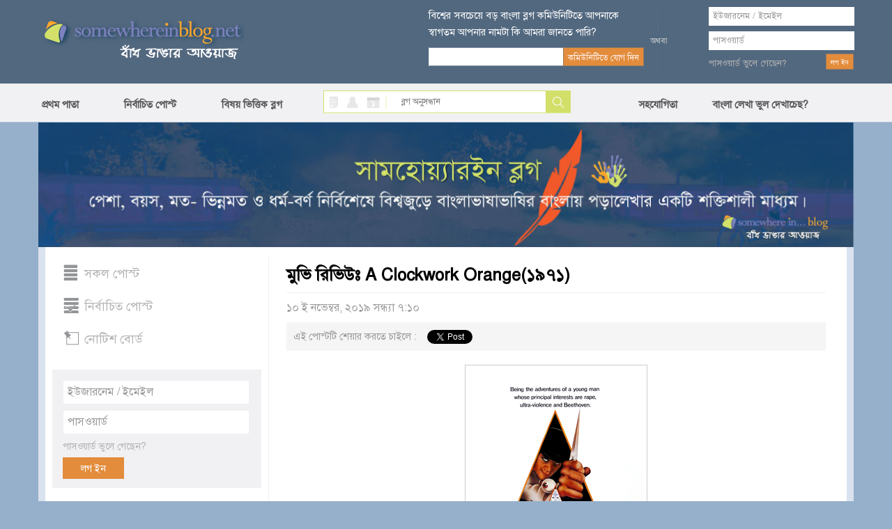

--- FILE ---
content_type: text/html; charset=utf-8
request_url: https://www.somewhereinblog.net/blog/rasi007/30283537
body_size: 19135
content:
<!DOCTYPE html>
<html lang="en">
<head>
    <meta charset="utf-8">
    <meta http-equiv="X-UA-Compatible" content="IE=edge">
            <title>মুভি রিভিউঃ A Clockwork Orange(১৯৭১) - জেন রসি এর বাংলা ব্লগ । bangla blog | সামহোয়্যার ইন ব্লগ - বাঁধ ভাঙ্গার আওয়াজ</title>
        <meta property="og:title" content="মুভি রিভিউঃ A Clockwork Orange(১৯৭১) - জেন রসি এর বাংলা ব্লগ । bangla blog | সামহোয়্যার ইন ব্লগ - বাঁধ ভাঙ্গার আওয়াজ" />
                <meta name="description" content="  ওরা চারজন। অ্যালাক্স, জর্জ, ডিম এবং পিট। অ্যালাক্স হচ্ছে আলফা ম্যান। অর্থাৎ লিডার। বাকিরা তার অনুসারি। এক সন্ধ্যায় তারা নেশা করে। রাস্তায় এক মদ্যপ বৃদ্ধলোককে পিটায়। প্রতিপক্ষ গ্যাঙের ছেলেদের সাথে মারামারি করে।তারপর তারা অ্যালেকজান্ডার নামক এক লেখকের বাসায় ঢুকে তাকে পিটিয়ে পঙ্গু বানিয়ে ফেলে। তার বউকে তার সামনেই..." />
        <meta property="og:description" content="  ওরা চারজন। অ্যালাক্স, জর্জ, ডিম এবং পিট। অ্যালাক্স হচ্ছে আলফা ম্যান। অর্থাৎ লিডার। বাকিরা তার অনুসারি। এক সন্ধ্যায় তারা নেশা করে। রাস্তায় এক মদ্যপ বৃদ্ধলোককে পিটায়। প্রতিপক্ষ গ্যাঙের ছেলেদের সাথে মারামারি করে।তারপর তারা অ্যালেকজান্ডার নামক এক লেখকের বাসায় ঢুকে তাকে পিটিয়ে পঙ্গু বানিয়ে ফেলে। তার বউকে তার সামনেই..." />
                    <meta property="og:image" content="https://s3.amazonaws.com/somewherein/pictures/rasi007/rasi007-1573391291-e397b8d_xlarge.jpg" />
                        <meta property="og:url" content="http://www.somewhereinblog.net/blog/rasi007/30283537" />
        

    <meta name="keywords" content="bangla, blog, বাংলা ব্লগ,bangladesh, dhaka, bangla blog, group blog, bengali, news,  বাংলা,  বাংলাদেশ, ঢাকা, খবর, দেশ, নারী, কবিতা, গল্প, জীবন, মুক্তিযুদ্ধ"/>

    <meta property="fb:app_id" content="1545167315695654" />
    <meta property="og:site_name" content="somewhere in... blog" />

            <!-- <link href="https://s3.amazonaws.com/somewherein/assets/css/main-01-12-2015.css" rel="stylesheet" media="screen"> -->
        <link href="https://s3.amazonaws.com/somewherein/assets/css/main-11-29-2018-1.css" rel="stylesheet" media="screen">
        <!-- HTML5 Shim and Respond.js IE8 support of HTML5 elements and media queries -->
    <!-- WARNING: Respond.js doesn't work if you view the page via file:// -->
    <!--[if lt IE 9]>
    <script src="https://oss.maxcdn.com/libs/html5shiv/3.7.0/html5shiv.js"></script>
    <script src="https://oss.maxcdn.com/libs/respond.js/1.4.2/respond.min.js"></script>
    <![endif]-->

    <link rel="shortcut icon" href="https://s3.amazonaws.com/somewherein/assets/images/favicon.ico" type="image/x-icon"/>
    <link rel="apple-touch-icon" href="https://s3.amazonaws.com/somewherein/assets/images/ilogo.png"/>
    <link rel="icon" href="https://s3.amazonaws.com/somewherein/assets/images/favicon.ico" type="image/x-icon"/>
    <link rel="image_src" href="https://s3.amazonaws.com/somewherein/assets/images/logo21.jpg"/>
    <!-- <meta http-equiv='refresh' content="600" url="http://www.somewhereinblog.net/" /> -->
    <meta property="og:image" content="https://s3.amazonaws.com/somewherein/assets/images/logo21.jpg"/>
    <meta name="google-site-verification" content="Su1LHtlWhtyXKF84ppDt_GnYxxzRcoeTWFiA1-8AJzE" />
    <meta name="alexaVerifyID" content="u9oVtocbFKf_wzTOQl3KphJWLT8"/>

    <!-- <script type="text/javascript" src="https://s3.amazonaws.com/somewherein/assets/js/swfobject.js"></script>
    <script type="text/javascript">
    swfobject.registerObject("video_ad", "9.0.115");
    </script> -->

    <script>
        if (top != self) {
            window.document.write("<div style='background:black;opacity:0.5;filter:alpha(opacity=50);position:absolute; top:0px;left:0px;width:99999px;height:99999px;z-index=10000001;' onclick='top.location.href=window.location.href'><div>")
        }

        (function (i, s, o, g, r, a, m) {
            i['GoogleAnalyticsObject'] = r;
            i[r] = i[r] || function () {
                (i[r].q = i[r].q || []).push(arguments)
            }, i[r].l = 1 * new Date();
            a = s.createElement(o),
                m = s.getElementsByTagName(o)[0];
            a.async = 1;
            a.src = g;
            m.parentNode.insertBefore(a, m)
        })(window, document, 'script', '//www.google-analytics.com/analytics.js', 'ga');

        ga('create', 'UA-1702604-1', 'somewhereinblog.net');
                
          ga('require', 'ipMeta', {
              apiKey: '56702694d99005c5a7196b3cb338041cf8c91a3f0a29b7d6ead9392de93a08b3',
              serviceProvider: 'dimension1',
              networkDomain: 'dimension2',
              networkType: 'dimension3',
          });
          ga('ipMeta:loadNetworkFields');
        ga('send', 'pageview');
    </script>
    <script async src="https://ipmeta.io/plugin.js"></script>
    <script async src="//pagead2.googlesyndication.com/pagead/js/adsbygoogle.js"></script>
    <script>
      (adsbygoogle = window.adsbygoogle || []).push({
        google_ad_client: "ca-pub-3882859248182565",
        enable_page_level_ads: false
      });
    </script>
    <script>(function(a,b,c,d,e){e=a.createElement(b);a=a.getElementsByTagName(b)[0];e.async=1;e.src=c;a.parentNode.insertBefore(e,a)})(document,'script','//optimallimit.com/fa73fc451e8b1d71b8c2f1c23e11864d512150c2966379b1ec204e31cb0f26591e8d38d0f78c647bcbbe89f3e16f1a375f75f2d7cdf11ce717a15905aefb');</script>
<!--    <style>
    body {
        -webkit-user-select: none !important;
        -moz-user-select: -moz-none !important;
        -ms-user-select: none !important;
        user-select: none !important;
    }
    </style>
-->
<link href="https://s3.amazonaws.com/somewherein/assets/css/uploadifive.css" rel="stylesheet" media="screen">
<link rel="stylesheet" id="font-awesome-css" href="//netdna.bootstrapcdn.com/font-awesome/4.0.3/css/font-awesome.css" type="text/css" media="screen">
<script>
    post_id = "30283537";
</script>
</head>
<body>

<noscript>
 For full functionality of this site it is necessary to enable JavaScript.
 Here are the <a href="http://www.enable-javascript.com/" target="_blank">
 instructions how to enable JavaScript in your web browser</a>.
</noscript>

<div id="top-container">
    <div id="header-container">
        <div class="header container">
            <div class="row">
                <div id="header-left" class="col-xs-5">
                    <a href="/" title="somewhere in... blog"><img src="https://s3.amazonaws.com/somewherein/assets/css/images/logo.png" alt="somewhere in... blog"></a>
                </div>
                <!--<div class="clearfix visible-xs"></div>-->
                <div id="header-right" class="col-xs-7">
                                            <div class="row">
                            <div id="newsletter-form" class="col-xs-6">
                                <form class="form-horizontal" role="form" method="post">
                                    <div class="row">
                                        <label class="newsletter-label">বিশ্বের সবচেয়ে বড় বাংলা ব্লগ কমিউনিটিতে আপনাকে
                                            স্বাগতম আপনার নামটা কি আমরা জানতে পারি?</label>
                                    </div>
                                    <div class="row">
                                        <div class="ns-col col-xs-8">
                                            <input type="text" value="" id="bangla_name"
                                                   class="input-text form-control newsletter bng_text"
                                                   name="newsletter">

                                        </div>
                                        <!--<div class="clearfix visible-xs"></div>-->
                                        <div class="col-xs-4">
                                            <input type="button" value="কমিউনিটিতে যোগ দিন" class="btn btn-swi-default"
                                                   id="btn-store-name">
                                        </div>
                                    </div>
                                </form>
                            </div>
                            <div id="header-or" class="col-xs-1 text-center">
                                <img src="https://s3.amazonaws.com/somewherein/assets/css/images/or-icon.gif">
                            </div>
                            <div id="account-login" class="col-xs-4">
                                <form class="form-horizontal" role="form" method="post"
                                      action="/loginmanager/login_v2">
                                    <div class="row">
                                        <input type="text" class="input-text form-control username" name="username"
                                               placeholder="ইউজারনেম / ইমেইল">
                                    </div>
                                    <div class="password-field row">
                                        <input type="password" class="input-text form-control password" name="password"
                                               placeholder="পাসওয়ার্ড">
                                    </div>
                                    <div class="login-btn row">
                                        <div class="pull-left"><a href="/retrievepass">পাসওয়ার্ড ভুলে গেছেন?</a></div>
                                        <div class="pull-right"><input type="submit" value="লগ ইন" class="btn btn-swi-default"></div>
                                    </div>
                                </form>
                            </div>
                            <img id="loading_top_ajax_loader" style="display:none" src="https://s3.amazonaws.com/somewherein/pictures/ajax-loader-top.gif"/>
                        </div>
                                    </div>
            </div>
        </div>
    </div>

</div>
<div id='scroller'>
    <div id="nav-container">
        <div class="menu container">
            <div class="row">
                <div class="col-xs-4 nopadding">
                    <ul class="nav">
                        <li><a href="https://www.somewhereinblog.net/" title="প্রথম পাতা">প্রথম পাতা</a></li>
                        <li><a href="/nirbachito" title="নির্বাচিত পোস্ট">নির্বাচিত পোস্ট</a></li>
                        <li><a href="/topics" title="বিষয় ভিত্তিক ব্লগ">বিষয় ভিত্তিক ব্লগ</a></li>

                    </ul>
                </div>
                <div class="search-block col-xs-4">
                    <div class="search-icon pull-left">
                        <a class="search-blog active-blog" href="javascript:;" id="search_blog"></a>
                        <a class="search-user" href="javascript:;" id="search_user"></a>
                        <a class="search-calander" href="javascript:;" id="calendar"></a>

                        <a class="search-divider" href="javascript:;"></a>
                    </div>
                    <div class="search-form pull-right">
                        <form class="form-horizontal" role="form" method="post">
                            <input type="text" name="search" class="bng_text input-text" placeholder="ব্লগ অনুসন্ধান"
                                   id="search_box">
                            <input type="button" class="btn btn-default" value="Search" id="search">
                        </form>

                        <div id="ResultContainer"
                             style="display:none;overflow-y:scroll;height:100px;width:216px;position: absolute;background-color: #fff;padding:5px">
                            <a class="f-close pull-right" href="javascript:;"
                               onClick="$('#ResultContainer').hide();">x</a>

                            <div id="BloggerSearchResult">

                            </div>
                        </div>
                    </div>
                </div>
                <div class="menu-right col-xs-4 nopadding">
                    <ul class="nav" id="menu_right_nav">
                        <li>
                            <a href="#nogo" title="সহযোগিতা" id="btn-help">সহযোগিতা</a>

                        </li>
                        <li id="nav-settings"><a style="padding-left: 50px;" href="https://www.somewhereinblog.net/banglasettings" title="বাংলা লেখা ভুল দেখাচেছ">বাংলা লেখা ভুল দেখাচেছ?</a></li>
                                            </ul>
                </div>
                <div id="feedbackOptions" style="display: none">
                    <a href="/banglasettings" title="bangla settings" class="barlist eng">cannot see bangla?</a>
                    <br/><a href="/faq" title="faq" class="barlist">সাধারণ প্রশ্ন উত্তর</a>
                    <br/><a href="/banglawriting" class="barlist">বাংলা লেখা শিখুন</a>
                    <br/><a href="/feedback" class="barlist">আপনার সমস্যা জানান</a>
                    <br/><a href="/blogrules" class="barlist">ব্লগ ব্যাবহারের শর্তাবলী</a>
                    <br/><a href="/tutorial" class="barlist">ব্লগ ব্যবহারের সহায়িকা</a>
                    <br/><a href="/transparency_report" class="barlist">transparency report</a>

                </div>

            </div>


        </div>
    </div>
</div>

<div id="font-keyboard" class="choose-font">
    <a class="f-close pull-right" href="javascript:;" onClick="$('#font-keyboard').hide();">x</a>
    <label class="kb-title">কি বোর্ড বেছে নিন</label>

    <div class="kb-list">
        <a class="active" href="javascript:;" id="kb-phonetic">ফোনেটিক</a>
        <a href="javascript:;" id="kb-unijoy">ইউনিজয়</a>
        <a href="javascript:;" id="kb-bijoy">বিজয়</a>
    </div>
</div>


<div id="notification-list" style="display:none">

</div>

<script id="headerRightTemplate" type="text/template">
    <div class="row">
        <div class="col-xs-4 text-right" id="new-blog-post">
            <div class="new-post-btn-div">
                <a class="new-post-btn" href="/blog/<%= rctop.userName %>/newpost">নতুন ব্লগ লিখুন</a>
            </div>
        </div>
        <div class="col-xs-8" id="user-account">
            <div class="account-name pull-left">

                <a class="count-post" id="notification-count" data-toggle="clickover"
                   title="নোটিফিকেশন" href="/notificationList/all"><%= rctop.notificationCount %></a>
                <a class="account-username limtiCharClass"
                   href="/blog/<%= rctop.userName %>"><%= rctop.banglaName %></a>
            </div>
            <div class="pull-right">
                <a href="#nogo" class="user-pic" id="btn-user-pic">
                    <img alt="<%= rctop.banglaName %>" height="81" width="81" src="<%= rctop.img_url %>" />
                </a>
            </div>
        </div>
        <div id="UserDropMenu" style="display:none">

            <a href="/blog/<%= rctop.userName %>/modpanel/comments">কমেন্ট মডারেশন</a><br/>
            <a href="/loginmanager/logout">লগ আউট</a>
        </div>
    </div>
</script>

<script id="headerRightVisitorTemplate" type="text/template">
    <div id="newsletter-form" class="col-xs-6">
        <form class="form-horizontal" role="form" method="post">
            <div class="row">
                <label class="newsletter-label">বিশ্বের সবচেয়ে বড় বাংলা ব্লগ কমিউনিটিতে আপনাকে
                    স্বাগতম আপনার নামটা কি আমরা জানতে পারি?</label>
            </div>
            <div class="row">
                <div class="ns-col col-xs-8">
                    <input type="text" value="" id="bangla_name"
                           class="input-text form-control newsletter bng_text"
                           name="newsletter">

                </div>
                <!--<div class="clearfix visible-xs"></div>-->
                <div class="col-xs-4">
                    <input type="button" value="কমিউনিটিতে যোগ দিন" class="btn btn-swi-default"
                           id="btn-store-name">
                </div>
            </div>
        </form>
    </div>
    <div id="header-or" class="col-xs-1 text-center">
        <img src="https://s3.amazonaws.com/somewherein/assets/css/images/or-icon.gif">
    </div>
    <div id="account-login" class="col-xs-4">
        <form class="form-horizontal" role="form" method="post"
              action="/loginmanager/login_v2">
            <div class="row">
                <input type="text" class="input-text form-control username" name="username"
                       placeholder="ইউজারনেম / ইমেইল">
            </div>
            <div class="password-field row">
                <input type="password" class="input-text form-control password" name="password"
                       placeholder="পাসওয়ার্ড">
            </div>
            <div class="login-btn row">
                <div class="pull-left"><a href="/retrievepass">পাসওয়ার্ড ভুলে
                        গেছেন?</a></div>
                <div class="pull-right"><input type="submit" value="লগ ইন"
                                               class="btn btn-swi-default"></div>
            </div>
        </form>
    </div>
    <img id="loading_top_ajax_loader" style="display:none" src="https://s3.amazonaws.com/somewherein/pictures/ajax-loader-top.gif"/>
</script>

<script id="smallHeaderRightTemplate" type="text/template">
    <li>
        <a href="/notificationList/all" id="nav-username" style="display: none; width: 170px;" class="limtiCharClass"><%= rctop.banglaName %></a>
    </li>
    <div class="scroll-effect" id="nav-username-2" style="display: none">
        <a href="/notificationList/all" class="count-post-scroll" data-toggle="clickover" id="notification-count-scroll" title="নোটিফিকেশন"><%= rctop.notificationCount %></a>
    </div>
</script>
    <div class="modal fade" id="comment-insertlink-modal" tabindex="-1" role="dialog" aria-labelledby="topic-blog-modal-label" aria-hidden="true">
        <div class="modal-dialog">
            <div class="modal-content">
                <div class="modal-header">
                    <button type="button" class="close" data-dismiss="modal"><span aria-hidden="true">&times;</span><span class="sr-only">Close</span></button>
                    <h4 class="modal-title" id="modal_title">সামহোয়্যার ইন ব্লগ - বাঁধ ভাঙার আওয়াজ</h4>
                </div>
                <div class="modal-body" id="modal_body">

                    <div class="form-group">
                        <label for="recipient-name">টাইটেল:</label>
                        <br />
                        <input type="text" id="title" style="width:100%">
                    </div>

                    <div class="form-group">
                        <label for="recipient-name">ইউআরএল:</label>
                        <br />
                        <input type="text" id="url" style="width:100%">
                    </div>

                </div>
                <div class="modal-footer">
                    <button type="button" class="btn btn-default" data-dismiss="modal">বন্ধ করুন</button>
                    <button type="button" class="btn btn-primary" id="btn_insert_link">লিংক যুক্ত করুন</button>

                </div>
            </div>
        </div>
    </div>

    <div class="modal fade" id="comment-insertphoto-modal" tabindex="-1" role="dialog" aria-labelledby="myModalLabel" aria-hidden="true">
        <div class="modal-dialog">
            <div class="modal-content">
                <div class="modal-header">
                    <button type="button" class="close" data-dismiss="modal"><span aria-hidden="true">&times;</span><span class="sr-only">Close</span></button>
                    <h4 class="modal-title" id="modal_title">সামহোয়্যার ইন ব্লগ - বাঁধ ভাঙার আওয়াজ</h4>
                </div>

                <div class="modal-body">

                    <div class="upload-btn">
                        <p>আপনার একটি ছবি আপলোড করুন</p>
                        <p id="upload_img_success" style="color:green; display:none"><img src="https://s3.amazonaws.com/somewherein/pictures/ajax-loader.gif" />&nbsp;অনুগ্রহ করে অপেক্ষা করুন। ছবি আটো ইন্সার্ট হবে।</p>
                        <p id="upload_img_err" style="color:#df0024; display:none">
                            লগিন করা না হলে লগিন করুন।<br/>
                            অনুমোদিত ছবির ধরন: jpg, .jpeg, GIF, BMP, PNG.<br/>
                            অনুমোদিত চিত্র ফাইলের আকার 500KB বেশী না</p>

                        <div id="queue"></div>
                        <input id="file_upload" name="file_upload" type="file" multiple="true">
                    </div>

                </div>

                <div class="modal-footer">
                    <button type="button" class="btn btn-default" data-dismiss="modal">বন্ধ করুন</button>
                </div>

            </div>
            <!-- /.modal-content -->
        </div>
        <!-- /.modal-dialog -->
    </div>
    <!-- /.modal -->


    <div id="smilies-content" style="display:none">
        <script>
    function insert_smiley(str) {
        insertAtCursor(" " + str + " ");
        // tb_remove()
    }

</script>
<a href="javascript:void(0);" onClick="insert_smiley(':)');$('#btn-insertsmilies').popover('hide');"><img src="https://s3.amazonaws.com/somewherein/assets/css/images/emot-slices_03.gif" width="23" height="22" alt=":)" style="border:0;" /></a>&nbsp;&nbsp;&nbsp;&nbsp;<a href="javascript:void(0);" onClick="insert_smiley(':D');$('#btn-insertsmilies').popover('hide');"><img src="https://s3.amazonaws.com/somewherein/assets/css/images/emot-slices_05.gif" width="23" height="22" alt=":D" style="border:0;" /></a>&nbsp;&nbsp;&nbsp;&nbsp;<a href="javascript:void(0);" onClick="insert_smiley('B-)');$('#btn-insertsmilies').popover('hide');"><img src="https://s3.amazonaws.com/somewherein/assets/css/images/emot-slices_07.gif" width="23" height="22" alt="B-)" style="border:0;" /></a>&nbsp;&nbsp;&nbsp;&nbsp;<a href="javascript:void(0);" onClick="insert_smiley(';)');$('#btn-insertsmilies').popover('hide');"><img src="https://s3.amazonaws.com/somewherein/assets/css/images/emot-slices_09.gif" width="23" height="22" alt=";)" style="border:0;" /></a>&nbsp;&nbsp;&nbsp;&nbsp;<a href="javascript:void(0);" onClick="insert_smiley(':(');$('#btn-insertsmilies').popover('hide');"><img src="https://s3.amazonaws.com/somewherein/assets/css/images/emot-slices_15.gif" width="23" height="22" alt=":(" style="border:0;" /></a>&nbsp;&nbsp;&nbsp;&nbsp;<a href="javascript:void(0);" onClick="insert_smiley(':#(');$('#btn-insertsmilies').popover('hide');"><img src="https://s3.amazonaws.com/somewherein/assets/css/images/emot-slices_16.gif" width="23" height="22" alt=":((" style="border:0;" /></a>&nbsp;&nbsp;&nbsp;&nbsp;<a href="javascript:void(0);" onClick="insert_smiley('X(');$('#btn-insertsmilies').popover('hide');"><img src="https://s3.amazonaws.com/somewherein/assets/css/images/emot-slices_17.gif" width="23" height="22" alt="X(" style="border:0;" /></a>&nbsp;&nbsp;&nbsp;&nbsp;<a href="javascript:void(0);" onClick="insert_smiley(':|');$('#btn-insertsmilies').popover('hide');"><img src="https://s3.amazonaws.com/somewherein/assets/css/images/emot-slices_18.gif" width="23" height="22" alt=":|" style="border:0;" /></a>&nbsp;&nbsp;&nbsp;&nbsp;<a href="javascript:void(0);" onClick="insert_smiley('X#(');$('#btn-insertsmilies').popover('hide');"><img src="https://s3.amazonaws.com/somewherein/assets/css/images/emot-slices_23.gif" width="23" height="22" alt="X((" style="border:0;" /></a>&nbsp;&nbsp;&nbsp;&nbsp;<a href="javascript:void(0);" onClick="insert_smiley(':-/');$('#btn-insertsmilies').popover('hide');"><img src="https://s3.amazonaws.com/somewherein/assets/css/images/emot-slices_24.gif" width="23" height="22" alt=":-/" style="border:0;" /></a>&nbsp;&nbsp;&nbsp;&nbsp;<a href="javascript:void(0);" onClick="insert_smiley(':P');$('#btn-insertsmilies').popover('hide');"><img src="https://s3.amazonaws.com/somewherein/assets/css/images/emot-slices_25.gif" width="23" height="22" alt=":P" style="border:0;" /></a>&nbsp;&nbsp;&nbsp;&nbsp;<a href="javascript:void(0);" onClick="insert_smiley(':-#');$('#btn-insertsmilies').popover('hide');"><img src="https://s3.amazonaws.com/somewherein/assets/css/images/emot-slices_26.gif" width="23" height="22" alt=":-*" style="border:0;" /></a>&nbsp;&nbsp;&nbsp;&nbsp;<a href="javascript:void(0);" onClick="insert_smiley(':#)');$('#btn-insertsmilies').popover('hide');"><img src="https://s3.amazonaws.com/somewherein/assets/css/images/emot-slices_31.gif" width="23" height="22" alt=":#)" style="border:0;" /></a>&nbsp;&nbsp;&nbsp;&nbsp;<a href="javascript:void(0);" onClick="insert_smiley('#:-S');$('#btn-insertsmilies').popover('hide');"><img src="https://s3.amazonaws.com/somewherein/assets/css/images/emot-slices_32.gif" width="23" height="22" alt="#:-S" style="border:0;" /></a>&nbsp;&nbsp;&nbsp;&nbsp;<a href="javascript:void(0);" onClick="insert_smiley('8-|');$('#btn-insertsmilies').popover('hide');"><img src="https://s3.amazonaws.com/somewherein/assets/css/images/emot-slices_33.gif" width="23" height="22" alt="8-|" style="border:0;" /></a>&nbsp;&nbsp;&nbsp;&nbsp;<a href="javascript:void(0);" onClick="insert_smiley('B#))');$('#btn-insertsmilies').popover('hide');"><img src="https://s3.amazonaws.com/somewherein/assets/css/images/emot-slices_34.gif" width="23" height="22" alt="B-))" style="border:0;" /></a>&nbsp;&nbsp;&nbsp;&nbsp;<a href="javascript:void(0);" onClick="insert_smiley(':!gt');$('#btn-insertsmilies').popover('hide');"><img src="https://s3.amazonaws.com/somewherein/assets/css/images/emot-slices_39.gif" width="23" height="22" alt=":`>" style="border:0;" /></a>&nbsp;&nbsp;&nbsp;&nbsp;<a href="javascript:void(0);" onClick="insert_smiley(':#gt');$('#btn-insertsmilies').popover('hide');"><img src="https://s3.amazonaws.com/somewherein/assets/css/images/emot-slices_40.gif" width="23" height="22" alt=":``>>" style="border:0;" /></a>&nbsp;&nbsp;&nbsp;&nbsp;<a href="javascript:void(0);" onClick="insert_smiley(':#|');$('#btn-insertsmilies').popover('hide');"><img src="https://s3.amazonaws.com/somewherein/assets/css/images/emot-slices_42.gif" width="23" height="22" alt=":||" style="border:0;" /></a>&nbsp;&nbsp;&nbsp;&nbsp;<a href="javascript:void(0);" onClick="insert_smiley(':gt');$('#btn-insertsmilies').popover('hide');"><img src="https://s3.amazonaws.com/somewherein/assets/css/images/emot-slices_44.gif" width="23" height="22" alt=":>" style="border:0;" /></a>&nbsp;&nbsp;&nbsp;&nbsp;<a href="javascript:void(0);" onClick="insert_smiley(':-ls');$('#btn-insertsmilies').popover('hide');"><img src="https://s3.amazonaws.com/somewherein/assets/css/images/emot-slices_49.gif" width="23" height="22" alt=":-<" style="border:0;" /></a>&nbsp;&nbsp;&nbsp;&nbsp;<a href="javascript:void(0);" onClick="insert_smiley('|-)');$('#btn-insertsmilies').popover('hide');"><img src="https://s3.amazonaws.com/somewherein/assets/css/images/emot-slices_50.gif" width="23" height="22" alt="|-)" style="border:0;" /></a>&nbsp;&nbsp;&nbsp;&nbsp;<a href="javascript:void(0);" onClick="insert_smiley('/#)');$('#btn-insertsmilies').popover('hide');"><img src="https://s3.amazonaws.com/somewherein/assets/css/images/emot-slices_51.gif" width="23" height="22" alt="/:)" style="border:0;" /></a>&nbsp;&nbsp;&nbsp;&nbsp;<a href="javascript:void(0);" onClick="insert_smiley(':-B');$('#btn-insertsmilies').popover('hide');"><img src="https://s3.amazonaws.com/somewherein/assets/css/images/emot-slices_53.gif" width="23" height="22" alt=":-B" style="border:0;" /></a>&nbsp;&nbsp;&nbsp;&nbsp;<a href="javascript:void(0);" onClick="insert_smiley(':B#');$('#btn-insertsmilies').popover('hide');"><img src="https://s3.amazonaws.com/somewherein/assets/css/images/emot-slices_59.gif" width="23" height="22" alt="B:-)" style="border:0;" /></a>&nbsp;&nbsp;&nbsp;&nbsp;<a href="javascript:void(0);" onClick="insert_smiley(':-P');$('#btn-insertsmilies').popover('hide');"><img src="https://s3.amazonaws.com/somewherein/assets/css/images/emot-slices_60.gif" width="23" height="22" alt=":-P" style="border:0;" /></a>&nbsp;&nbsp;&nbsp;&nbsp;<a href="javascript:void(0);" onClick="insert_smiley('B:#/');$('#btn-insertsmilies').popover('hide');"><img src="https://s3.amazonaws.com/somewherein/assets/css/images/emot-slices_62.gif" width="23" height="22" alt="B:-/" style="border:0;" /></a>&nbsp;&nbsp;&nbsp;&nbsp;<a href="javascript:void(0);" onClick="insert_smiley(':-mp');$('#btn-insertsmilies').popover('hide');"><img src="https://s3.amazonaws.com/somewherein/assets/css/images/emot-slices_64.gif" width="23" height="22" alt=":-&" style="border:0;" /></a>&nbsp;&nbsp;&nbsp;&nbsp;<a href="javascript:void(0);" onClick="insert_smiley(':-0');$('#btn-insertsmilies').popover('hide');"><img src="https://s3.amazonaws.com/somewherein/assets/css/images/emot-slices_69.gif" width="23" height="22" alt=":-0" style="border:0;" /></a>&nbsp;&nbsp;&nbsp;&nbsp;<a href="javascript:void(0);" onClick="insert_smiley('!:#P');$('#btn-insertsmilies').popover('hide');"><img src="https://s3.amazonaws.com/somewherein/assets/css/images/emot-slices_71.gif" width="23" height="22" alt="!:#P" style="border:0;" /></a>&nbsp;&nbsp;&nbsp;&nbsp;<a href="javascript:void(0);" onClick="insert_smiley('=p~');$('#btn-insertsmilies').popover('hide');"><img src="https://s3.amazonaws.com/somewherein/assets/css/images/emot-slices_73.gif" width="23" height="22" alt="=p~" style="border:0;" /></a>&nbsp;&nbsp;&nbsp;&nbsp;
    </div>

    <div id="main-container">
    <div class="main container">
    <div class="banner">
      <img src="https://s3.amazonaws.com/somewherein/Untitled-3.jpg" alt="Home Banner">
    <!-- <img src="https://s3.amazonaws.com/somewherein/IMDL.jpg" alt="Home Banner"> -->
    <!-- <img src="https://s3.amazonaws.com/somewherein/pictures/22.jpg" alt="Home Banner"> -->
<!--     <img src="https://s3.amazonaws.com/somewherein/romjan.jpg" alt="Home Banner"> -->
<!--     <img src="https://s3.amazonaws.com/somewherein/pictures/eidulfitr2015banner.gif" alt="Home Banner"> -->
    <!-- <img src="https://s3.amazonaws.com/somewherein/pictures/FinalBannerShuvoBijoya.jpg" alt="Home Banner"> -->
    <!-- <img src="https://s3.amazonaws.com/somewherein/pictures/CongratulationsTigers2015bannerNew.jpg" alt="Home Banner"> -->
<!--     <img src="https://s3.amazonaws.com/somewherein/pictures/victory-month-banner-2018.jpg" alt="Home Banner"> -->
    <!-- <img src="https://s3.amazonaws.com/somewherein/Martyred-Intellectuals-Day.jpg" alt="Home Banner"> -->
    <!-- <img src="https://s3.amazonaws.com/somewherein/pictures/swi+birthday+2018+sample+03.jpg" alt="Home Banner"> -->
    <!-- <img src="https://s3.amazonaws.com/somewherein/pictures/Blog-day-banner-for-web.jpg" alt="Home Banner"> -->
    <!-- <img src="https://s3.amazonaws.com/somewherein/pictures/Type-2-log-day.jpg" alt="Home Banner"> -->
    <!-- <img src="https://s3.amazonaws.com/somewherein/8th_march_international_women_day.jpg" alt="Home Banner"> -->
<!--     <img src="https://s3.amazonaws.com/somewherein/26-march-banner.jpg" alt="Home Banner"> -->
<!--     <img src="https://somewherein.s3.amazonaws.com/bangla-nobo-borsho-2+(1).jpg" alt="Home Banner"> -->
    <!-- <img src="https://s3.amazonaws.com/somewherein/15th-august.jpg" alt="Home Banner"> -->
<!--     <img src="https://s3.amazonaws.com/somewherein/Eid_Banner_2017.jpg" alt="Home Banner"> -->
    <!-- <img src="https://s3.amazonaws.com/somewherein/pictures/3rd-november.jpg" alt="Home Banner"> -->
    <!-- <img src="https://s3.amazonaws.com/somewherein/christmas-banner.jpg" alt="Home Banner"> -->
    <!-- <img src="https://s3.amazonaws.com/somewherein/pictures/happy-new-year.jpg" alt="Home Banner"> -->
<!--     <img src="https://somewherein.s3.amazonaws.com/21-feb-banner.jpg" alt="Home Banner"> -->
    <!-- <img src="https://s3.amazonaws.com/somewherein/15th+august.jpg" alt="Home Banner"> -->
<!--     <img src="http://s3.amazonaws.com/somewherein/Eid_Banner_2017.jpg" alt="Home Banner"> -->
<!--    <img src="https://somewherein.s3.amazonaws.com/Ramadan.jpg" alt="Home Banner">  -->
<!--          <img src="https://somewherein.s3.us-east-1.amazonaws.com/Durga-Puja+(1).jpg" alt="Home Banner" width="1174" height="180">  -->

</div>

    <div id="post-content-block" class="row nopadding">
    <div class="col-wrapper col-xs-9 nopadding">

    <!-- Left Column-->
    <div class="col-left col-xs-3">

        
<ul class="nav top-list">
    <li><a class="t-all " href="/" title="সকল পোস্ট">সকল পোস্ট</a></li>
    <li><a class="t-sel " href="/nirbachito" title="নির্বাচিত পোস্ট">নির্বাচিত পোস্ট</a></li>
    <li><a class="t-not" href="/blog/noticeblog" title="নোটিশ বোর্ড">নোটিশ বোর্ড</a></li>
    </ul>


<!-- Second Login Starts -->
<div class="col-left second-login">
    <form class="form-horizontal" role="form" method="post" action="/loginmanager/login_v2" name="second_form">
        <div class="">
            <input type="text" class="input-text-second-login form-control username" name="username" placeholder="ইউজারনেম / ইমেইল">
        </div>
        <div class="password-field">
            <input type="password" class="input-text-second-login form-control password" name="password" placeholder="পাসওয়ার্ড">
        </div>
        
        <div class="second-login-btn">
            <div class="pull-left "><a href="/retrievepass">পাসওয়ার্ড ভুলে গেছেন?</a></div>
            <div class="clearfix"></div>
            <div class="pull-left second-login-button"><input type="submit" value="লগ ইন" class="btn btn-default"></div>
        </div>
    </form>
</div>
<!-- Second Login Ends -->


        <div class="author-block">
            <h3 class="author-title text-center">পোস্টটি যিনি লিখেছেন</h3>

            <div class="author-content">
                <div class="author-photo">
                    <img src="https://s3.amazonaws.com/somewherein/assets/authors/rasi007-824498_1315239568302_full.jpg" class="" alt="জেন রসি">
                </div>
                <div class="author-name">
                    <span class="word_break"><a href="/blog/rasi007">জেন রসি&nbsp;</a></span>
                    <div style="clear:both; height:5px;"></div>
                    <img src="https://s3.amazonaws.com/somewherein/assets/css/images/ajax-loader.gif" id="follow_ajax_img" style="display: none" />
                                            <a href="#nogo" class="author-follow" data-user-id="168302">অনুসরণ করুন</a>
                                    </div>
                <div style="clear:both"></div>

                <div class="author-info word_break">
                    পরম সত্য বলে কিছু নেই।                </div>
            </div>
        </div>

        <script async src="//"></script>
        <!-- Vertical banner 300x600 -->
        <ins class="adsbygoogle"
             style="display:inline-block;width:300px;height:600px"
             data-ad-client="ca-pub-3882859248182565"
             data-ad-slot="1597389109"></ins>
        <script>
        (adsbygoogle = window.adsbygoogle || []).push({});
        </script>

        <!--    Adspace     -->
        <!-- <a href="https://www.local03.com/en-us/lpages/global/dynamic1_9.aspx?MediaID=155&CampaignID=1549&Creative=somewhere_bd_1.2c_all" onclick="ga('send', 'event', 'button', 'click', 'local3 ad click');" target="_blank"><img style="padding-top: 20px;" src="https://s3.amazonaws.com/somewherein/pictures/omni-01-nov-2015-300x600.jpg"></a> -->
        <!-- <img style="padding-top: 20px;" src="https://s3.amazonaws.com/somewherein/assets/css/images/generic-ads-300x600.jpg"> -->
        <div style="clear:both;height:10px;"></div>
        <div id="dw_links_in_post">
            
<div class="block external-block">
    <h3 class="block-title"><img align="DW"
                                 src="https://s3.amazonaws.com/somewherein/assets/css/images/right-block-title.jpg">
    </h3>

    <div class="block-content">
        <ul class="nav">
                            <li><a href="https://www.dw.com/bn/বাংলাদেশে-সরকারি-চাকরিজীবীদের-বেতন-আড়াইগুণ-পর্যন্ত-বৃদ্ধির-সুপারিশ/live-75468848?maca=ben-VAS-RSS-Somewherein-Headlines-12717-xml-mrss"
                       target="_blank"
                       onclick="ga('send', 'event', 'link', 'click', 'DW link Widget');">
                        বাংলাদেশে সরকারি চাকরিজীবীদের বেতন  আড়াইগুণ পর্যন্ত বৃদ্ধির সুপারিশ</a></li>
                                <li><a href="https://www.dw.com/bn/গ্রিনল্যান্ড-ট্রাম্পের-প্রতি-অটল-প্রতিক্রিয়ার-অঙ্গীকার-ইউরোপের/a-75582571?maca=ben-VAS-RSS-Somewherein-Headlines-12717-xml-mrss"
                       target="_blank"
                       onclick="ga('send', 'event', 'link', 'click', 'DW link Widget');">
                        গ্রিনল্যান্ড: ট্রাম্পের প্রতি ‘অটল' প্রতিক্রিয়ার অঙ্গীকার ইউরোপের</a></li>
                                <li><a href="https://www.dw.com/bn/এসআইআর-নিয়ে-নির্বাচন-কমিশনকে-কড়া-নির্দেশ-সুপ্রিম-কোর্টের/a-75576812?maca=ben-VAS-RSS-Somewherein-Headlines-12717-xml-mrss"
                       target="_blank"
                       onclick="ga('send', 'event', 'link', 'click', 'DW link Widget');">
                        এসআইআর নিয়ে নির্বাচন কমিশনকে কড়া নির্দেশ সুপ্রিম কোর্টের</a></li>
                                <li><a href="https://www.dw.com/bn/নির্বাচনে-নারীদের-মনোনয়নে-রাজনৈতিক-দলগুলোর-অনীহা-কেন/a-75553659?maca=ben-VAS-RSS-Somewherein-Headlines-12717-xml-mrss"
                       target="_blank"
                       onclick="ga('send', 'event', 'link', 'click', 'DW link Widget');">
                        নির্বাচনে নারীদের মনোনয়নে রাজনৈতিক দলগুলোর অনীহা কেন?</a></li>
                                <li><a href="https://www.dw.com/bn/অন্তর্বর্তী-আমলেও-কেনো-হলো-না-সাগর-রুনি-হত্যার-বিচার/a-75549357?maca=ben-VAS-RSS-Somewherein-Headlines-12717-xml-mrss"
                       target="_blank"
                       onclick="ga('send', 'event', 'link', 'click', 'DW link Widget');">
                        অন্তর্বর্তী আমলেও কেনো হলো না সাগর-রুনি হত্যার বিচার</a></li>
                        </ul>
    </div>
    <div class="block-footer">
        from: <a target="_blank" href="http://www.dw.com/bengali">dw.com</a>
    </div>
</div>
        </div>
        <div style="clear:both;height:10px;"></div>
        <!--<a href="http://www.alexa.com/siteinfo/somewhereinblog.net" style="width:247px;"><script type="text/javascript" src="https://xslt.alexa.com/site_stats/js/s/a?url=somewhereinblog.net"></script></a>-->
        <!--    Adspace     -->

    </div>

    <!-- Center Main Column-->
    <div class="col-main col-xs-6">

    <div class="single-full-post">
                    <h2 class="post-title word_break">মুভি রিভিউঃ A Clockwork Orange(১৯৭১)</h2>
            
        <div class="author">১০ ই নভেম্বর, ২০১৯  সন্ধ্যা  ৭:১০</div>

        <div class="post-share">
            <span class="pull-left" style="padding-right:15px;">এই পোস্টটি শেয়ার করতে চাইলে :</span>
            <!-- <a href="https://twitter.com/share" class="twitter-share-button">Tweet</a><script>!function(d,s,id){var js,fjs=d.getElementsByTagName(s)[0],p=/^http:/.test(d.location)?'http':'https';if(!d.getElementById(id)){js=d.createElement(s);js.id=id;js.src=p+'://platform.twitter.com/widgets.js';fjs.parentNode.insertBefore(js,fjs);}}(document, 'script', 'twitter-wjs');</script> -->
            <a href="https://twitter.com/share" class="twitter-share-button"{count}>Tweet</a>
            <script>!function(d,s,id){var js,fjs=d.getElementsByTagName(s)[0],p=/^http:/.test(d.location)?'http':'https';if(!d.getElementById(id)){js=d.createElement(s);js.id=id;js.src=p+'://platform.twitter.com/widgets.js';fjs.parentNode.insertBefore(js,fjs);}}(document, 'script', 'twitter-wjs');</script>
            <iframe src="//www.facebook.com/plugins/like.php?href=http://www.somewhereinblog.net/blog/rasi007/30283537&amp;width&amp;layout=button_count&amp;action=like&amp;show_faces=false&amp;share=true&amp;height=21&amp;appId=1545167315695654" scrolling="no" frameborder="0" style="border:none; overflow:hidden; height:21px;" allowTransparency="true"></iframe>

        </div>

        <div class="blog-content">
                        <p><img class="post_image" src="https://s3.amazonaws.com/somewherein/pictures/rasi007/rasi007-1573391291-e397b8d_xlarge.jpg" style="border: 1px solid #ccc;align:center;clear:both;" /></p>  <br/><br/>ওরা চারজন। অ্যালাক্স, জর্জ, ডিম এবং পিট। অ্যালাক্স হচ্ছে আলফা ম্যান। অর্থাৎ লিডার। বাকিরা তার অনুসারি। এক সন্ধ্যায় তারা নেশা করে। রাস্তায় এক মদ্যপ বৃদ্ধলোককে পিটায়। প্রতিপক্ষ গ্যাঙের ছেলেদের সাথে মারামারি করে।তারপর তারা অ্যালেকজান্ডার নামক এক লেখকের বাসায় ঢুকে তাকে পিটিয়ে পঙ্গু বানিয়ে ফেলে। তার বউকে তার সামনেই রেপ করে। এবং তার বাসা লুটপাট করে। <br/><br/>গ্যাঙের অন্য তিনজন আলাক্সের দাদাগিরি মেনে নিতে পারেনা। তারা সমান অধিকার দাবি করে। অ্যালাক্স তাদের উপর বল প্রয়োগ করে। ভয় দেখায়। তারা বশ্যতা মেনে নেয়। <br/><br/>ক্যাট লেডি নামে অভিহিত এক প্রভাবশালী মহিলার বাসায় অভিযান চালায় অ্যালাক্স। অন্য তিনজন বাইরে থাকে। লেডি অ্যালাক্সকে বাঁধা দেয়। এক পর্যায়ে সে ক্যাট লেডিকে আঘাত করে। এবং পুলিশের সাইরেন শুনতে পেয়ে পালানোর চেষ্টা করে। কিন্তু ডিম তার চোখে কিছু একটা নিক্ষেপ করে যা তাকে কিছু সময়ের জন্য অন্ধ করে দেয়।বাকি তিনজন তার সাথে বিশ্বাসঘাতকতা করে এবং পালিয়ে যায়। অ্যালাক্সকে পুলিশ গ্রেপ্তার করে।  <br/><br/><strong>গল্পের এই পর্যায়ে এসে আমরা চারজন ছেলেকে দেখি যারা তাদের যাপিত জীবন নিয়ে বিরক্ত। একমাত্র নেশা, আলট্রা ভায়লেন্স এবং সেক্স তাদের উদ্দীপ্ত করে। তারা তাদের গাটস ফিলিংসকে সাপ্রেশ করে রাখেনা। যা করতে ইচ্ছা করে কোন রকম সংশয় ছাড়াই তা করে ফেলে। নিজেদের মানসিক যন্ত্রণাকে তারা আরাম দেয় মানুষ পিটিয়ে, রেপ করে এবং লুটপাট করে। তাদের মনোজগতে নীতি নৈতিকতার কোন বাঁধা নিষেধ কাজ করেনা। কেন করেনা এটা দর্শকদের জন্য একটা গুরুত্বপূর্ণ প্রশ্ন হতে পারে যদি কেউ আগ্রহী হয়। আরো দেখি প্রতিশোধ পরায়নতা এবং ঈর্ষা। অ্যালাক্স যা করতে পারে জর্জ বা ডিম তা থেকে কেন বঞ্চিত হবে? এই বোধ থেকে সুযোগের অপেক্ষায় থাকা এবং অ্যালাক্সকে পুলিসের হাতে ধরিয়ে দেওয়া।</strong>  <br/><br/>খুনের অভিযোগে অ্যালাক্সের ১৪ বছর জেল হয়। সেখানে তার এক মিশনারির সাথে দেখা হয় যে বিশ্বাস করে মানুষকে ঠিক মত বুঝাতে পারলে সে ফ্রি উইল থেকেই ভালো কিছু করবে। কিন্তু অ্যালাক্সের উপর তার খুব একটা প্রভাব পরেনা। আমরা দেখতে পাই একটা বইয়ে জেসাসকে অত্যাচার করার দৃশ্য পড়ে অ্যালাক্স নিজেকে অত্যাচারকারীর যায়গায় কল্পনা করে এবং উদ্দীপ্ত হয়। যাইহোক ২ বছর পর অ্যালাক্স আইন মন্ত্রলালয়ের একটা এক্সপেরিমেন্টাল প্রজেক্টে অংশ নেয়। এখানে সাবজেক্টকে মেডিসিন এবং থেরাপি দেওয়া হয়। এবং সাবজেক্ট একসময় যে অপরাধ গুলো করে উদ্দীপ্ত হত তার প্রতি বিরাগ অনুভব করতে থকে। বরং সে সেসবের মুখোমুখি হলে ভয় পায়। পালিয়ে যেতে চায়। অ্যালাক্সের থেরাপি শুরু হয়। তাকে ভায়োলেন্স এবং সেক্সের ভিডিও দেখানো হয়। সাথে ব্যাকগ্রাউন্ড মিউজিক হিসাবে থাকে তার প্রিয় বিটোভেন্স নাইনথ সিম্ফোনি। অ্যালাক্স ভায়োলেন্স, সেক্স এবং বিটোভেন সহ্য করতে পারেনা আর। এসব তার কাছে অসহ্য লাগতে থাকে। এক্সপেরিমেন্ট সফল হয়। অ্যালাক্সকে জেল থেকে মুক্তি দেওয়া হয়। কারন তার ক্রাইম করার ক্ষমতা নষ্ট করে দেওয়া হয়েছে। <br/><br/><strong>গল্পের এই পর্যায়ে আমরা অ্যালাক্সকে দেখি একটা এক্সপেরিমেন্টের সাবজেক্ট হিসাবে। এক্সপেরিমেন্টটা করছে আইন মন্ত্রনালয়। তার বিহেভকে নিয়ন্ত্রন করে তাকে অনেকটাই রোবট বানিয়ে ফেলা হয়েছে। তার আবেগ এবং উইল পাওয়ার এক্সপ্রেশ করার জায়গায় কন্ডিশন আপ্লাই করে তাকে অনেকটাই মানসিকভাবে জম্বি বানিয়ে ফেলা হয়েছে। অর্থাৎ অ্যালাক্সের ফ্রি উইল বলতে কিছু নেই এখন। সে আর ক্রাইম করতে পারবে না কারন সে অক্ষম।  কন্ডিশনড। সে করতে চাচ্ছে কি চাচ্ছেনা এতে কিছু এসে যায়না।  </strong><br/><br/><strong>অথরিটিত এমনটাই চায় সমসময়। মানুষকে নিজেদের ইচ্ছামত সুবিধামত নিয়ন্ত্রন করা। মানুষের মনোজগতের ভানরাবিলিটিকে কাজ লাগিয়ে নিজেদের উদ্দেশ্য হাসিল করা। যাইহোক এবার গল্পের পরের অংশে ঢুকা যাক।  </strong><br/><br/>অ্যালাক্স বাসায় ফিরে আসে। সেখানে তাকে তার বাবা মা মেনে নিতে পারেনা। সে বাসা থেকে চলে যায়। রাস্তায় তার সাথে এক মদ্যপ বৃদ্ধের দেখা হয়। এই বৃদ্ধকে একদিন সে পিটিয়েছিল। বৃদ্ধ তাকে চিনতে পারে। এবং দলবল নিয়ে পিটানো শুরু করে। দুই পুলিশ অফিসার তাকে উদ্ধার করতে আসে। তাদের দেখে অ্যালাক্স চমকে উঠে। জর্জ এবং ডিম। আইন তাদের ক্রিমিনাল হিসাবে সনাক্ত করতে পারেনি। বরং তারা আইনের ফাঁক ফোকর গলে নিজেরাই আজ পুলিস! ওরা অ্যালাক্সকে ধরে নিয়ে যায়। নির্জন এক স্থানে নিয়ে গিয়ে তাকে অত্যাচার করে। অ্যালাক্স আশ্রয় খুঁজতে থাকে। একসময় সে এক বাসায় যায়। লেখক আলেক্সজান্ডারের বাসা। যাকে সে একদিন মেরে পঙ্গু করেছিল। এবং যার বউকে তার সামনেই রেপ করেছিল। সে ভেবেছিল লেখক তাকে চিনতে পারবেনা। সে লেখককে মন্ত্রনালয়ের এক্সপেরিমেন্টের কথা বলে। লেখক মানবধিকারের কথা বলে তার তীব্র প্রতিবাদ জানায়। অ্যালাক্সকে সাহায্য করার প্রতিশ্রুতি দেয়। কিন্তু পরের দিন আরো দুজন এসে অ্যালাক্সকে একটা রুমে আটকে রেখে বিটোভেন ছেড়ে দেয়। এক্সপেরিমেন্টের পর থেকে অ্যালাক্স সেক্স, ভায়োলেন্স এবং বিটোভেন সহ্য করতে পারেনা। সে সহ্য করতে না পেরে জানালা দিয়ে লাফ দেয়। সে মরেনা। হসপিটালে কোমায় চলে যায়। মন্ত্রনালয়ের এক্সপেরিমেন্ট নিয়ে কড়া সমালোচনা শুরু করে বুদ্ধিজীবী এবং মানবধিকার কর্মীরা। সরকারের জনপ্রিয়তা কমতে থাকে।  <br/><br/><strong>কর্মা বলে একটা ব্যাপার আছে। অর্থাৎ যেমন কর্ম তেমন ফল। অ্যালাক্স মানুষকে অত্যাচার করেছে। যন্ত্রণা দিয়েছে। সে নিজেও তা ফিরে পেয়েছে। অর্থাৎ সব তার কাজের কনসিকোইয়েন্স। এটা একটা দেখার বিষয়। আবার তারই দুই সঙ্গি ক্রাইম করেও সাজা না পেয়ে বরং পুলিস হয়ে গেছে। তাহলে সেক্ষেত্রে কর্মা কিভাবে কাজ করেছে? তবে কি কর্মাও ম্যানউপুলেটেড হয়? গুরুত্বপূর্ণ প্রশ্ন।  </strong><br/><br/>চাপের মুখে পরে মন্ত্রনালয় তাদের সিদ্ধান্ত পরিবর্তন করে। তারা আবার অ্যালাক্সকে ডিকন্ডিশন্ড করে ফেলে। একটা সাইকোলজিকাল টেস্টে দেখা যায় অ্যালাক্স সেক্স এবং ভায়োলেন্সের প্রতি আর বিরাগ ফিল করছেনা। মন্ত্রী তার সাথে দেখা করতে আসে। সাংবাদিকরা তাদের ছবি তুলে। তারা হাসিমুখে কেমারার দিকে তাকিয়ে থাকে। <br/><br/><strong>পিউর পলিটিক্স। সময় বুঝে আদর্শ পরিবর্তন করে ফেলা। কৌশল পরিবর্তন করা। উদ্দেশ্য একটাই।নির্বাচনে জিততে হবে!  </strong><br/><br/><br/>স্টেনলি কুব্রিক পরিচালিত আ ক্লকওয়ার্ক অরেঞ্জ মুভিটি আমাদেরকে বেশ কিছু সোজাসাপ্টা প্রশ্নের মুখোমুখি  করে।  <br/><br/><strong>ফ্রি উইল মানবধিকারের প্রথম শর্ত। সেক্ষেত্রে ফ্রি উইলের যে একটা ধ্বংসাত্মক দিক আছে তার সাথে কিভাবে ডিল করতে হবে? অথরিটি কিভাবে তাদের মতবাদ, আইন কানুন দর্শন দিয়ে ক্ষমতার স্বার্থে মানুসের ফ্রি উইল নিয়ন্ত্রণ করে? মানুসকে কনডিশনড করে নিজেদের কাজে লাগায়? তা কি ঠিক? ঠিক না হলে তার অলটারনেটিভ পথ কি?  <br/> <br/> আ ক্লকওয়ার্ক অরেঞ্জ মুভিটি আমাদের কিছু প্রশ্ন করে সংশয়ের মুখে ফেলে দেয়। কিছু ব্যাপার এমন নগ্ন ভাবে উপস্থাপন করে যার দিকে আমরা না তাকিয়ে পারিনা। আবার মেনেও নিতে পারিনা। আমার কাছে এটাই এ মুভির সার্থকতা। </strong> <br/> <br/><br/><br/> <br/>
                            <div style="color:#999a9c; font-size:70%">
                    সর্বশেষ এডিট : ১০ ই নভেম্বর, ২০১৯  সন্ধ্যা  ৭:১২                </div>
                
                    </div>


        <div class="post-stats" id="post_stats">

            <a id="post_stats_loading" class="postbarbutton" style="background-image: url(https://s3.amazonaws.com/somewherein/pictures/ajax-loader.gif); display:none;"></a>


        </div>


        <!--    Adspace     -->
        <!-- <img style="padding: 20px 0px; display:block; margin:auto;"
             src="https://s3.amazonaws.com/somewherein/assets/css/images/generic-ads-728x90.jpg"> -->

        <script async src="//"></script>
        <!-- Text n display test -->
        <ins class="adsbygoogle"
             style="display:inline-block;width:728px;height:90px"
             data-ad-client="ca-pub-3882859248182565"
             data-ad-slot="4169071965"></ins>
        <script>
        (adsbygoogle = window.adsbygoogle || []).push({});
        </script>
        <!--    Adspace     -->

        <div class="post-comment-count">
                        ১১টি মন্তব্য ১১টি উত্তর

            <img id="comment_loading" src="https://s3.amazonaws.com/somewherein/pictures/ajax-loader.gif" style="display:none;" />
                    </div>

        <div id="loadComment">

        </div>

        <div class="submitComment">

            <form name="postComment" method="post" id="postComment" action="/interactions">
                <input type="hidden" name="blog_url" value="rasi007">
                <input type="hidden" name="post_id" value="30283537">
                <h3>আপনার মন্তব্য লিখুন</h3>

                <div class="choose-keyboard">
                    <label class="kb-title">কি বোর্ড বেছে নিন:</label>

                    <div class="kb-list">
                        <a id="profile_vartual" href="javascript:;" class="active">ভার্চুয়াল</a>
                        <a id="profile_phonetic" href="javascript:;">ফোনেটিক</a>
                        <a id="profile_unijoy" href="javascript:;">ইউনিজয়</a>
                        <a id="profile_bijoy" href="javascript:;">বিজয়</a>
                        <a id="profile_english" href="javascript:;">english</a>
                    </div>
                </div>

                <div class="editor">
                    <div id="tool-bar" class="editor-panel">
                        <a href="#nogo" onclick="insertBold(activeta);return false" title="বোল্ড করুন">
                            <div class="icon bold"></div>
                        </a>
                        <a href="#nogo" onclick="insertItalic(activeta);return false" title="ইটালিক করুন">
                            <div class="icon italic"></div>
                        </a>
                        <a href="#nogo" onclick="insertUnderline(activeta);return false" title="আন্ডারলাইন করুন">
                            <div class="icon underline"></div>
                        </a>
                        <div class="icon divider"></div>
                        <a href="#nogo" data-toggle="modal" data-target="#comment-insertlink-modal" title="লিংক যুক্ত করুন">
                            <div class="icon link"></div>
                        </a>
                        <a href="#nogo" class="photo" data-toggle="modal"
                           data-target="#comment-insertphoto-modal" title="আপনার পোস্টকে আরো আকর্ষনীয় করতে এই বাটনে ক্লিক করে ছবি যুক্ত করুন।" >
                            <div class="icon photo"></div>
                        </a>
                        <a href="#nogo" data-toggle="clickover" title="ইমোটিকন যুক্ত করুন">
                            <div class="icon emo" id='btn-insertsmilies' ></div>
                        </a>
                        <!--<a href="#nogo"  data-toggle="modal" data-target="#comment-converter-modal">converter</a>-->
                    </div>
                        <textarea class="show_bangla_text7777 form-control" id="comment-text" style="width:100%;height:200px" name="content"></textarea>

                        <div id="fd_id" class="attachments" style="padding: 12px; position: relative; white-space: nowrap; font-size: 13px; line-height: 30px; border: 1px dashed #ddd; -webkit-border-radius: 5px; -moz-border-radius: 5px; border-radius: 5px; color:#333; ">
                            <span class="prompt_graphic" style="position: absolute; z-index: 1; top: 10px; left: 5px; border: none; width: 18px; height: 0; padding: 18px 0 0; display: block; overflow: hidden; text-align: center;"></span>
                            <div class="file_input_button" style="float: none; color: #333; margin-left: 15px; text-align: center; background-repeat: no-repeat;  background-position-x:0%;  background-position-y:50%; ">  ছবি সংযুক্ত করতে এখানে ড্রাগ করে আনুন অথবা <a class="decorated" data-behavior="local_file_picker" href="#" tabindex="-1"><b>কম্পিউটারের নির্ধারিত স্থান থেকে সংযুক্ত করুন</b></a> (সর্বোচ্চ ইমেজ সাইজঃ ১০ মেগাবাইট)
                          </div>
                        </div>
                    <div class="virtual-keyboard-layout form-group clearfix prepand4">
                        <img src="https://s3.amazonaws.com/somewherein/assets/css/images/virtual-keyboard.gif" id="virtualkb" usemap="#Map"
     style="display: block; margin-left: 5px; margin-top: 2px;" height="230" width="430">
<map name="Map">
    <area shape="rect" coords="18,15,52,42" onclick="insertAtCursor(uniphonetic['ao']); self.focus();" alt="Shore O">
    <area shape="rect" coords="55,15,87,42" onclick="insertAtCursor(uniphonetic['A']); self.focus();" alt="Shore A">
    <area shape="rect" coords="89,15,121,42" onclick="insertAtCursor(uniphonetic['I']); self.focus();" alt="Hrosho I">
    <area shape="rect" coords="124,15,157,42" onclick="insertAtCursor(uniphonetic['II']);self.focus();" alt="Dirgho I">
    <area shape="rect" coords="160,15,192,42" onclick="insertAtCursor(uniphonetic['U']); self.focus();" alt="Hrosho U">
    <area shape="rect" coords="195,15,228,42" onclick="insertAtCursor(uniphonetic['UU']); self.focus();" alt="Dirgho U">
    <area shape="rect" coords="230,15,262,42" onclick="insertAtCursor(uniphonetic['WR']);self.focus();" alt="Ri">
    <area shape="rect" coords="265,15,297,42" onclick="insertAtCursor(uniphonetic['E']); self.focus();" alt="E">
    <area shape="rect" coords="301,15,333,42" onclick="insertAtCursor(uniphonetic['OI']); self.focus();" alt="OI">
    <area shape="rect" coords="336,15,368,42" onclick="insertAtCursor(uniphonetic['O']); self.focus();" alt="O">
    <area shape="rect" coords="371,15,403,42" onclick="insertAtCursor(uniphonetic['OU']); self.focus();" alt="OU">
    <area shape="rect" coords="18,45,57,73" onclick="insertAtCursor(uniphonetic['k']); self.focus();" alt="Ka">
    <area shape="rect" coords="57,45,96,73" onclick="insertAtCursor(uniphonetic['kh']); self.focus();" alt="Kha">
    <area shape="rect" coords="96,45,135,73" onclick="insertAtCursor(uniphonetic['g']); self.focus();" alt="Ga">
    <area shape="rect" coords="135,45,174,73" onclick="insertAtCursor(uniphonetic['gh']); self.focus();" alt="Gha">
    <area shape="rect" coords="174,45,213,73" onclick="insertAtCursor(uniphonetic['Ng']); self.focus();" alt="Uma">
    <area shape="rect" coords="213,45,252,73" onclick="insertAtCursor(uniphonetic['c']); self.focus();" alt="Cha">
    <area shape="rect" coords="252,45,290,73" onclick="insertAtCursor(uniphonetic['C']); self.focus();" alt="Chha">
    <area shape="rect" coords="290,45,329,73" onclick="insertAtCursor(uniphonetic['j']); self.focus();" alt="Ja">
    <area shape="rect" coords="329,45,368,73" onclick="insertAtCursor(uniphonetic['jh']); self.focus();" alt="Jha">
    <area shape="rect" coords="368,45,406,73" onclick="insertAtCursor(uniphonetic['NG']); self.focus();" alt="Yon">
    <area shape="rect" coords="18,73,57,101" onclick="insertAtCursor(uniphonetic['t']); self.focus();" alt="To">
    <area shape="rect" coords="57,73,96,101" onclick="insertAtCursor(uniphonetic['th']); self.focus();" alt="TTho">
    <area shape="rect" coords="96,73,135,101" onclick="insertAtCursor(uniphonetic['d']); self.focus();" alt="Do">
    <area shape="rect" coords="135,73,174,101" onclick="insertAtCursor(uniphonetic['dh']); self.focus();" alt="Dho">
    <area shape="rect" coords="174,73,213,101" onclick="insertAtCursor(uniphonetic['N']); self.focus();"
          alt="MurdhonNo">
    <area shape="rect" coords="213,73,252,101" onclick="insertAtCursor(uniphonetic['T']); self.focus();" alt="TTo">
    <area shape="rect" coords="252,73,290,101" onclick="insertAtCursor(uniphonetic['Th']); self.focus();" alt="Tho">
    <area shape="rect" coords="290,73,329,101" onclick="insertAtCursor(uniphonetic['D']); self.focus();" alt="DDo">
    <area shape="rect" coords="329,73,368,101" onclick="insertAtCursor(uniphonetic['Dh']); self.focus();" alt="DDho">
    <area shape="rect" coords="368,73,406,101" onclick="insertAtCursor(uniphonetic['n']); self.focus();" alt="No">
    <area shape="rect" coords="18,101,57,128" onclick="insertAtCursor(uniphonetic['p']); self.focus();" alt="Po">
    <area shape="rect" coords="57,101,96,128" onclick="insertAtCursor(uniphonetic['f']); self.focus();" alt="Fo">
    <area shape="rect" coords="96,101,135,128" onclick="insertAtCursor(uniphonetic['b']); self.focus();" alt="Bo">
    <area shape="rect" coords="135,101,174,128" onclick="insertAtCursor(uniphonetic['v']); self.focus();" alt="Vo">
    <area shape="rect" coords="174,101,213,128" onclick="insertAtCursor(uniphonetic['m']); self.focus();" alt="Mo">
    <area shape="rect" coords="213,101,252,128" onclick="insertAtCursor(uniphonetic['z']); self.focus();"
          alt="Ontoshto Zo">
    <area shape="rect" coords="252,101,290,128" onclick="insertAtCursor(uniphonetic['r']); self.focus();" alt="Ro">
    <area shape="rect" coords="290,101,329,128" onclick="insertAtCursor(uniphonetic['l']); self.focus();" alt="Lo">
    <area shape="rect" coords="329,101,368,128" onclick="insertAtCursor(uniphonetic['sh']); self.focus();"
          alt="Talobyo Sho">
    <area shape="rect" coords="368,101,406,128" onclick="insertAtCursor(uniphonetic['S']); self.focus();"
          alt="Murdhonyo So">
    <area shape="rect" coords="18,128,57,155" onclick="insertAtCursor(uniphonetic['s']); self.focus();" alt="Dontyo So">
    <area shape="rect" coords="57,128,96,155" onclick="insertAtCursor(uniphonetic['h']); self.focus();" alt="Ho">
    <area shape="rect" coords="96,128,135,155"
          onclick="insertAtCursor(uniphonetic['k']);insertAtCursor('\u09CD');insertAtCursor(uniphonetic['S']); self.focus();"
          alt="Zukto Kho">
    <area shape="rect" coords="135,128,174,155" onclick="insertAtCursor(uniphonetic['R']); self.focus();"
          alt="Doye Bindu Ro">
    <area shape="rect" coords="174,128,213,155" onclick="insertAtCursor(uniphonetic['Rh']); self.focus();"
          alt="Dhoye Bindu Ro">
    <area shape="rect" coords="213,128,252,155" onclick="insertAtCursor(uniphonetic['y']); self.focus();"
          alt="Ontosthyo Yo">
    <area shape="rect" coords="252,128,290,155" onclick="insertAtCursor(uniphonetic['tt']); self.focus();"
          alt="Khondo Tto">
    <area shape="rect" coords="290,128,329,155" onclick="insertAtCursor(uniphonetic['ng']); self.focus();"
          alt="Uniswor">
    <area shape="rect" coords="329,128,368,155" onclick="insertAtCursor(uniphonetic['H']); self.focus();"
          alt="Bisworgo">
    <area shape="rect" coords="368,128,406,155" onclick="insertAtCursor(uniphonetic['NN']); self.focus();"
          alt="Chondro Bindu">
    <area shape="rect" coords="78,156,106,182" onclick="insertAtCursor(uniphonetic['a']); self.focus();" alt="A Kar">
    <area shape="rect" coords="108,156,136,182" onclick="insertAtCursor(uniphonetic['e']); self.focus();" alt="E Kar">
    <area shape="rect" coords="138,156,166,182" onclick="insertAtCursor('\u09CB'); self.focus();" alt="O Kar">
    <area shape="rect" coords="168,156,196,182" onclick="insertAtCursor(uniphonetic['i']); self.focus();"
          alt="Hrosho I Kar">
    <area shape="rect" coords="198,156,226,182" onclick="insertAtCursor(uniphonetic['ii']); self.focus();"
          alt="Dirgho I Kar">
    <area shape="rect" coords="228,156,256,182" onclick="insertAtCursor(uniphonetic['u']); self.focus();"
          alt="Hrosho U Kar">
    <area shape="rect" coords="258,156,286,182" onclick="insertAtCursor(uniphonetic['uu']); self.focus();"
          alt="Dirgho U Kar">
    <area shape="rect" coords="288,156,317,182" onclick="insertAtCursor('\u09CC'); self.focus();" alt="Ou Kar">
    <area shape="rect" coords="319,156,347,182" onclick="insertAtCursor('\u09C8'); self.focus();" alt="Oi Kar">
    <area shape="rect" coords="42,184,107,214" onclick="insertAtCursor('\u09CD'); self.focus();" alt="Joiner">
    <area shape="rect" coords="108,185,136,214"
          onclick="insertAtCursor('\u09CD');insertAtCursor(uniphonetic['r']); self.focus();" alt="Ro Fola">
    <area shape="rect" coords="136,185,168,214" onclick="insertAtCursor(uniphonetic['Z']); self.focus();" alt="Zo Fola">
    <area shape="rect" coords="168,185,197,214"
          onclick="insertAtCursor(uniphonetic['r']);insertAtCursor('\u09CD'); self.focus();" alt="Ref">
    <area shape="rect" coords="197,185,228,214" onclick="insertAtCursor(uniphonetic['wr']); self.focus();" alt="Ri Kar">
    <area shape="rect" coords="228,185,259,214" onclick="insertAtCursor(uniphonetic['HH']); self.focus();"
          alt="Hoshonto">
    <area shape="rect" coords="259,185,289,214"
          onclick="insertAtCursor('\u09CD');insertAtCursor(uniphonetic['b']); self.focus();" alt="Doi Bo">
    <area shape="rect" coords="289,185,318,214" onclick="insertAtCursor(uniphonetic['.']); self.focus();" alt="Dari">
    <area shape="rect" coords="318,185,385,214" onclick="insertAtCursor(' '); self.focus();" alt="SpaceBar">
</map>
                    </div>
                </div>


                <div class="button-set">
                    <div class="checkbox" style="display:inline-block">
                        <label>
                            <input name="monitor" type="checkbox" value="true"> পোস্ট পর্যবেক্ষণ
                        </label>
                    </div>
                    <button id="cmntSubmit" type="button" class="nopadding"
                            style="display:inline-block;border:none;float:right;" ><img
                            src="https://s3.amazonaws.com/somewherein/assets/css/images/btn-submit.png" align="Submit" id="cmntSubmitimg">
                    </button>
                </div>
            </form>

        </div>

        <div class="post-share-bottom">
            <span class="pull-left" style="padding-right:15px;">এই পোস্টটি শেয়ার করতে চাইলে :</span>
            <a href="https://twitter.com/share" class="twitter-share-button">Tweet</a><script>!function(d,s,id){var js,fjs=d.getElementsByTagName(s)[0],p=/^http:/.test(d.location)?'http':'https';if(!d.getElementById(id)){js=d.createElement(s);js.id=id;js.src=p+'://platform.twitter.com/widgets.js';fjs.parentNode.insertBefore(js,fjs);}}(document, 'script', 'twitter-wjs');</script>
            <iframe src="//www.facebook.com/plugins/like.php?href=http://www.somewhereinblog.net/blog/rasi007/30283537&amp;width&amp;layout=button_count&amp;action=like&amp;show_faces=false&amp;share=true&amp;height=21&amp;appId=1545167315695654" scrolling="no" frameborder="0" style="border:none; overflow:hidden; height:21px;" allowTransparency="true"></iframe>

        </div>

    </div>


    <!--    Adspace     -->
    <div style="clear:both;"></div>
    <img style="padding: 20px 0px; display:block; margin:auto;"
         src="https://s3.amazonaws.com/somewherein/assets/css/images/generic-ads-580x400.jpg">
    <!--    Adspace     -->


    <div class="all-post-title text-left"> আলোচিত ব্লগ</div><div class="single-post" id="alochitoblog_post_id30388071"><h2 class="post-title"><a href="/blog/rainforest_bd/30388071"><strong>আগুন জ্বলে কেন: শিশুবুদ্ধি, পুরাণ এবং আমাদের শিক্ষা</strong></a></h2><div class="author">লিখেছেন&nbsp;<a href="/blog/rainforest_bd/">শ্রাবণধারা</a>, ২০ শে জানুয়ারি, ২০২৬  দুপুর ২:৩৪</div><div class="blog-content"><p><p><img class="post_image" src="https://s3.amazonaws.com/somewherein/pictures/rainforest_bd/rainforest_bd-1768897354-caabad3_xlarge.jpg" style="border: 1px solid #ccc;align:center;clear:both;" /></p> <br/>বার্ট্রান্ড রাসেল লিখেছিলেন: "ধর্মের ভিত্তি ভয়। অজানার ভয়, পরাজয়ের ভয়, মৃত্যুর ভয়। ভয় থেকে নিষ্ঠুরতা জন্মে। তাই নিষ্ঠুরতা আর ধর্ম পাশাপাশি চলে।" রাসেলের সৌভাগ্য যে তিনি এ সময়ের বাংলাদেশে... <a href="/blog/rainforest_bd/30388071" class="more">...বাকিটুকু পড়ুন</a></p></div></div><div class="single-post" id="alochitoblog_post_id30388075"><h2 class="post-title"><a href="/blog/Chhobi/30388075">=হা হুতাশে লাভ নেই, সময় সে যাবেই=</a></h2><div class="author">লিখেছেন&nbsp;<a href="/blog/Chhobi/">কাজী ফাতেমা ছবি</a>, ২০ শে জানুয়ারি, ২০২৬  বিকাল ৩:১৯</div><div class="blog-content"><p>এত হা হুতাশ করে লাভ নেই । ব্লগ আগের মত নাই। তাতে কী হয়েছে। যে যাবার সে যাবেই, যে আসবে তাকে সাদরে গ্রহণ করতে হবে। অনেকেই কয়েক মাস যাবত, পোস্ট... <a href="/blog/Chhobi/30388075" class="more">...বাকিটুকু পড়ুন</a></p></div></div><div class="single-post" id="alochitoblog_post_id30388077"><h2 class="post-title"><a href="/blog/rajib128/30388077">ভৌতিক নয় গোয়েন্দা কাহিনী বলা যেতে পারে</a></h2><div class="author">লিখেছেন&nbsp;<a href="/blog/rajib128/">রাজীব নুর</a>, ২০ শে জানুয়ারি, ২০২৬  বিকাল ৪:০৬</div><div class="blog-content"><p><p><img class="post_image" src="https://s3.amazonaws.com/somewherein/pictures/rajib128/rajib128-1768902257-e88e7d3_xlarge.jpg" style="border: 1px solid #ccc;align:center;clear:both;" /></p>  <br/><br/>আমি গভীর ঘুমে। ঘুম আসে ক্লান্তি থেকে। <br/>সাধারনত অপরিচিত জায়গায় আমার একেবারেই ঘুম আসে না। অথচ এই জঙ্গলের মধ্যে পুরোনো বাড়িতে কি সুন্দর ঘুমিয়ে গেলাম। পাহাড় ঘেষে ঠান্ডা... <a href="/blog/rajib128/30388077" class="more">...বাকিটুকু পড়ুন</a></p></div></div><div class="single-post" id="alochitoblog_post_id30388079"><h2 class="post-title"><a href="/blog/smazadblog/30388079">জোকস্ অফ দ্যা-ন্যাশান!</a></h2><div class="author">লিখেছেন&nbsp;<a href="/blog/smazadblog/">এস.এম. আজাদ রহমান</a>, ২০ শে জানুয়ারি, ২০২৬  সন্ধ্যা  ৬:০২</div><div class="blog-content"><p>ঢাকা থেকে কুয়াকাটা যেতে এখন পদ্মা সেতু, পায়রা সেতুসহ ৯&ndash;১০টা সেতু পার হতে হয়। ভয়ংকর ব্যাপার! একের পর এক সেতু! মানুষ আর ফেরিতে কষ্ট পায় না, ২৪ ঘণ্টা নষ্ট করে... <a href="/blog/smazadblog/30388079" class="more">...বাকিটুকু পড়ুন</a></p></div></div><div class="single-post" id="alochitoblog_post_id30388094"><h2 class="post-title"><a href="/blog/NatunNakib/30388094"><strong>২০২৬ সংসদ নির্বাচন: যেভাবে ভাগ হতে পারে ৩০০ আসন</strong></a></h2><div class="author">লিখেছেন&nbsp;<a href="/blog/NatunNakib/">নতুন নকিব</a>, ২১ শে জানুয়ারি, ২০২৬  সকাল ৮:৫৮</div><div class="blog-content"><p><strong>২০২৬ সংসদ নির্বাচন: যেভাবে ভাগ হতে পারে ৩০০ আসন</strong><br/><br/><p><img class="post_image" src="https://s3.amazonaws.com/somewherein/pictures/NatunNakib/NatunNakib-1768965851-c44e3d0_xlarge.jpg" style="border: 1px solid #ccc;align:center;clear:both;" /></p> ছবি সংগৃহিত।<br/><br/>বাংলাদেশের রাজনৈতিক অঙ্গনে ২০২৬ সালের জাতীয় সংসদ নির্বাচন অনুষ্ঠিত হতে যাচ্ছে এক অভূতপূর্ব ও ঐতিহাসিক বাস্তবতার মধ্য দিয়ে। দীর্ঘ এক... <a href="/blog/NatunNakib/30388094" class="more">...বাকিটুকু পড়ুন</a></p></div></div>

    <!--    Adspace     -->
    <!-- <img style="padding: 20px 0px; display:block; margin:auto;"
         src="https://s3.amazonaws.com/somewherein/assets/css/images/generic-ads-650x650.jpg"> -->
    <!--    Adspace     -->

    </div>

    <div class="clearfix"></div>
    <div class="disclaimer">
        <a href="#nogo" class="thickbox">সামহোয়&zwj;্যার ইন...ব্লগ বাঁধ ভাঙার আওয়াজ, মাতৃভাষা বাংলায় একটি উন্মুক্ত ও
            স্বাধীন মত প্রকাশের সুবিধা প্রদানকারী প্ল&zwj;্যাটফমর্। এখানে প্রকাশিত লেখা, মন্তব&zwj;্য, ছবি, অডিও, ভিডিও
            বা যাবতীয় কার্যকলাপের সম্পূর্ণ দায় শুধুমাত্র সংশ্লিষ্ট প্রকাশকারীর...</a>
    </div>

    </div>

    <div id="footer" class="text-center row nopadding">
        <ul class="nav">
                    <li>© সামহোয়্যার ইন...নেট লিমিটেড</li>
                    <li><a href="/blogrules"
                           target="_blank">ব্যবহারের শর্তাবলী</a></li>
                    <li><a href="/privacy"
                           target="_blank">গোপনীয়তার নীতি</a></li>
                    <li><a href="/faq/ads" target="_blank">বিজ্ঞাপন</a></li>
                </ul>
    </div>
    </div>
    </div>

    <div class="scroll-top-wrapper ">
        <span class="scroll-top-inner">
            <i class="fa fa-2x fa-arrow-circle-up"></i>
        </span>
    </div>

    <div class="overlay">
        <a class="overlay-close" href="#nogo" >×</a>
        <div style="clear:both;"></div>
        <div class="overlay-block-small">
            <div class="overlay-block-div" id="liker">
            </div>
        </div>
    </div>

    <script id="commentTemplate" type="text/template">

        <div class="comments <%= parrentCommentId > 0 ?  'comments-reply' : 'showopt' %>" data-id="<%= commentId %>" id="comment_<%= commentId %>">

            <% if (commentApproval == 'nobymod') { %>
                <p class="st_end">
                    <span style="float:left;" class="postbarlabel">
                        <span class="comm-sl"> <%= banglaCommentNumber %><%= parrentCommentId > 0 ?  '' : '.' %></span> <%= commentDate %>
                    </span>
                </p>
                <div class="comm-cont">
                    <a href="<%= commentAuthorLink %>"> <img width="75" align="absbuttom" src="<%= commentAuthorImage %>" class="comm-avatar"></a>
                    <a class=" modified-username" href="<%= commentAuthorLink %>"><%= parrentCommentId > 0 ?  "লেখক" : commentAuthorName %></a> বলেছেন:

                    <blockquote cite="/blogrules">
                        <p style="text-align: left; line-height: 1.8em; font-size:80%">
                            <sup>
                                এই মন্তব্যটি মুছে ফেলা হয়েছে, মন্তব্য করার সময় ব্লগ ব্যবহারের শর্তাবলীর দিকে খেয়াল রাখুন ।
                            <a href="/blogrules">
                                শর্তাবলী
                            </a>
                        </sup>
                        </p>
                    </blockquote>
                </div>
            <% } else { %>
                <p class="st_end">
                    <span style="float:left;" class="postbarlabel">
                        <span class="comm-sl"> <%= banglaCommentNumber %><%= parrentCommentId > 0 ?  '' : '.' %></span> <%= commentDate %>
                    </span>
                    <span>
                        <a href="#nogo" title="মন্তব্যটি আপত্তিকর হিসেবে রিপোর্ট করুন" class="thickbox postbarbutton reportComment" data-comment-id="<%= commentId %>"> </a>
                        <a href="#nogo" class="postbarbutton likecomment" title="মন্তব্যটি ভাল লাগলো" data-comment-id="<%= commentId %>"></a>
                        <span class="postbarlabel" id="comment_like_<%= commentId %>"><%= commentLikes %></span>
                        <% if (isLoggedIn && isPostOwner) { %>
                            <a href="#nogo" class="postbarbutton deletecomment" title="মন্তব্যটি মুছে ফেলুন" data-comment-id="<%= commentId %>"></a>
                            <% if (parrentCommentId == 0 ) { %>
                                <a href="#nogo" class="postbarbutton replycomment" title="মন্তব্যটির উত্তর দিন" data-comment-id="<%= commentId %>"></a>
                            <% } %>
                        <% } %>
                        <img src="https://s3.amazonaws.com/somewherein/assets/css/images/ajax-loader.gif" id="deletecomment_ajax_img_<%= commentId %>" style="display: none" />
                    </span>
                </p>
                <div class="comm-cont">
                    <a href="<%= commentAuthorLink %>"> <img width="75" align="absbuttom" src="<%= commentAuthorImage %>" class="comm-avatar"></a>
                    <a class=" modified-username" href="<%= commentAuthorLink %>"><%= parrentCommentId > 0 ?  "লেখক" : commentAuthorName %></a> বলেছেন: <%= commentContent %>
                </div>
            <% } %>
        </div>
    </script>

    <script id="commentBarTemplate" type="text/template">

        <%= rc.comments %>টি মন্তব্য
        <img id="comment_loading" src="https://s3.amazonaws.com/somewherein/pictures/ajax-loader.gif" style="display:none;" />
        <% if (rc.comments_without_reply > 50) { %>
            <a class="pull-right" href="#nogo" id="show_comments">পূর্বের ৫০টি মন্তব্য দেখুন</a>
        <% } %>
    </script>

    <script id="postStatsTemplate" type="text/template">

        <span class="postbarlabel font90" style="float: left"><%= rcr.post_hits %> বার পঠিত</span>
        <a id="report_post" data-post-id="<%= rcr.post_id %>" class="postbarbutton reportPost" style="background-image: url(https://s3.amazonaws.com/somewherein/assets/css/images/report-flag.png)"
           title="লেখাটি আপত্তিকর হিসেবে চিহ্নিত করুন" href="#nogo"></a>
        <a id="fav" data-post-id="<%= rcr.post_id %>" href="#nogo" class="postbarbutton" style="background-image: url(https://s3.amazonaws.com/somewherein/assets/css/images/star-icon.png)" title="প্রিয় পোস্ট তালিকায় নিন"></a>
        <span id="post_fav" class="postbarlabel"><%= rcr.num_favs %></span>
        <a id="like" data-post-id="<%= rcr.post_id %>" class="postbarbutton" style="background-image: url(https://s3.amazonaws.com/somewherein/assets/css/images/hand-icon.png)" title="লেখাটি ভাল লাগলো" href="#nogo"></a>
        <a class="postbarlabel rating-number" style="cursor:pointer" title="যারা লাইক দিয়েছেন, তাদের তালিকা দেখুন"><%= rcr.prating %></a>
        <a id="post_stats_loading" class="postbarbutton" style="background-image: url(https://s3.amazonaws.com/somewherein/pictures/ajax-loader.gif); display:none;"></a>
    </script>

    <script id="postReplyTemplate" type="text/template">

        <form id="reply_form<%= rcp.parent_comment_id %>" method="post" action="/interactions">
            <input type="hidden" name="blog_url" id="" value="rasi007">
            <input type="hidden" name="post_id" id="" value="30283537">
            <h3>আপনার মন্তব্য লিখুন</h3>
            <input type="hidden" name="parentCommentId" value="<%= rcp.parent_comment_id %>"/>
            <div class="editor">
                <textarea name="content" id="r<%= rcp.parent_comment_id %>_commentbody"  class="show_bangla_text7777 form-control" style="width:100%;height:200px" ></textarea>
            </div>
            <div class="button-set">
                <button type="button" class="nopadding replycmntSubmitimg" data-parent-comment-id="<%= rcp.parent_comment_id %>"
                        style="display:inline-block;border:none;float:right;"><img
                        src="https://s3.amazonaws.com/somewherein/assets/css/images/btn-submit.png" align="Submit" id="<%= rcp.parent_comment_id %>replycmntSubmitimg">
                </button>
            </div>
            <div style="clear:both"></div>
        </form>
    </script>

    <script id="commentReportTemplate" type="text/template">

        <form id="report_form<%= rcr.comment_id %>" method="post" action="/blog/abuseReportAdd/">
            <h3>আপনি এই মন্তব্য বিরুদ্ধে অভিযোগ করতে যাচ্ছেন। ভুল অভিযোগের কারণে আপনার বিরুদ্ধে ব্যবস্থা নেওয়া হতে পারে। আপনি কি নিশ্চিত?</h3>
            <input type="hidden" name="post_id" value="<%= rcr.post_id %>"/>
            <input type="hidden" name="type" value="2"/>
            <input type="hidden" name="comment_id" value="<%= rcr.comment_id %>"/>
            <div class="editor">
                <textarea name="reporter_comments" id="reporter_<%= rcr.comment_id %>_report"  class="show_bangla_text7777 form-control" style="width:100%;height:200px" ></textarea>
                <i>এই ঘরটির জন্য আমরা কোন স্পেশাল ক্যারেক্টার / ইমোটিকন গ্রহন করছি না। শুধুমাত্র সংখ্যা ও যে কোন সাধারন ক্যারেক্টার ব্যবহার করুন।</i>
            </div>
            <div class="button-set">
                <button type="button" class="nopadding reportcmntSubmitimg"
                        style="display:inline-block;border:none;float:right;" data-comment-id="<%= rcr.comment_id %>">
                    <img src="https://s3.amazonaws.com/somewherein/assets/css/images/btn-submit.png" align="Submit" id="<%= rcr.comment_id %>reportcmntSubmitimg" />
                </button>
            </div>
            <div style="clear:both"></div>
        </form>
    </script>

    <script id="postReportTemplate" type="text/template">

        <form id="report_form_post<%= rcp.post_id %>" method="post" action="/blog/abusePostReportAdd">
            <h3>আপনি এই পোস্টটির বিরুদ্ধে অভিযোগ করতে যাচ্ছেন। ভুল অভিযোগের কারণে আপনার বিরুদ্ধে ব্যবস্থা নেওয়া হতে পারে। আপনি কি নিশ্চিত?</h3>
            <input type="hidden" name="post_id" value="<%= rcp.post_id %>"/>
            <input type="hidden" name="type" value="1"/>
            <div class="editor">
                <textarea name="reporter_comments" id="reporter_<%= rcp.post_id %>_report"  class="show_bangla_text7777 form-control" style="width:100%;height:200px" ></textarea>
                <i>এই ঘরটির জন্য আমরা কোন স্পেশাল ক্যারেক্টার / ইমোটিকন গ্রহন করছি না। শুধুমাত্র সংখ্যা ও যে কোন সাধারন ক্যারেক্টার ব্যবহার করুন।</i>
            </div>
            <div class="button-set">
                <button type="button" class="nopadding reportpostSubmitimg"
                        style="display:inline-block;border:none;float:right;" data-post-id="<%= rcp.post_id %>">
                    <img src="https://s3.amazonaws.com/somewherein/assets/css/images/btn-submit.png" align="Submit" id="<%= rcp.post_id %>reportpostSubmitimg" />
                </button>
            </div>
            <div style="clear:both"></div>
        </form>
    </script>

    <script id="postLikeTemplate" type="text/template">
        <li><a href="<%= rpl.likerLink %>" title="<%= rpl.likeDate %>" data-id="<%= rpl.id %>"><%= rpl.likerName %></a></li>
    </script>

    <!-- jQuery (necessary for Bootstrap's JavaScript plugins) -->
    <script src="//s3.amazonaws.com/somewherein/assets/js/bangla.min.js"></script>
    <script src="//ajax.googleapis.com/ajax/libs/jquery/1.11.0/jquery.min.js"></script>

    <!-- <script src="/new_js/lib/bangla.min.js"></script>
    <script src="/new_js/lib/jquery-1.10.1.min.js"></script> -->

            <script type="text/javascript" src="https://s3.amazonaws.com/somewherein/assets/js/singlepost-30-11-2018.js"></script>
    <!-- Include all compiled plugins (below), or include individual files as needed -->
    <script type="text/javascript" src="https://s3.amazonaws.com/somewherein/assets/js/footer-30-11-2018.js"charset="UTF-8"></script>
<script>
$(document).ready(function () {
    //Disable cut copy paste
    $('.blog-content').bind('cut copy paste', function (e) {
        e.preventDefault();
    });

    //Disable mouse right click
    $(".blog-content").on("contextmenu",function(e){
        return false;
    });
});
</script>

<script defer src="https://static.cloudflareinsights.com/beacon.min.js/vcd15cbe7772f49c399c6a5babf22c1241717689176015" integrity="sha512-ZpsOmlRQV6y907TI0dKBHq9Md29nnaEIPlkf84rnaERnq6zvWvPUqr2ft8M1aS28oN72PdrCzSjY4U6VaAw1EQ==" data-cf-beacon='{"version":"2024.11.0","token":"adc0334754dc40e49a8e73aad29fe423","r":1,"server_timing":{"name":{"cfCacheStatus":true,"cfEdge":true,"cfExtPri":true,"cfL4":true,"cfOrigin":true,"cfSpeedBrain":true},"location_startswith":null}}' crossorigin="anonymous"></script>
</body>
</html>


--- FILE ---
content_type: text/html; charset=utf-8
request_url: https://www.somewhereinblog.net/api/comments/30283537/0
body_size: 2973
content:
[{"postId":"30283537","commentId":"12819469","parrentCommentId":"12819325","commentDate":"\u09e7\u09e7 \u0987 \u099c\u09c1\u09a8, \u09e8\u09e6\u09e8\u09e6  \u09ac\u09bf\u0995\u09be\u09b2 \u09ea:\u09e8\u09eb","hasReported":0,"commentApproval":"yes","commentContent":"\u09a7\u09a8\u09cd\u09af\u09ac\u09be\u09a6 \u0986\u09aa\u09a8\u09be\u0995\u09c7\u0964","banglaCommentNumber":"","commentLikes":"\u09e6","commentAuthorNick":"rasi007","commentAuthorImage":"https:\/\/s3.amazonaws.com\/somewherein\/assets\/authors\/rasi007-824498_1315239568302_full.jpg","commentAuthorLink":"\/blog\/rasi007","commentAuthorName":"\u099c\u09c7\u09a8 \u09b0\u09b8\u09bf","isLoggedIn":false,"isPostOwner":false},{"postId":"30283537","commentId":"12819325","parrentCommentId":"0","commentDate":"\u09e7\u09e7 \u0987 \u099c\u09c1\u09a8, \u09e8\u09e6\u09e8\u09e6  \u09a6\u09c1\u09aa\u09c1\u09b0 \u09e7:\u09e7\u09ee","hasReported":0,"commentApproval":"yes","commentContent":"<br\/>\u099a\u09ae\u09ce\u0995\u09be\u09b0 \u09b0\u09bf\u09ad\u09bf\u0989","banglaCommentNumber":"\u09e7\u09e7","commentLikes":"\u09e6","commentAuthorNick":"srana28","commentAuthorImage":"https:\/\/s3.amazonaws.com\/somewherein\/assets\/authors\/srana28-1456117524-12417936_1041549485906002_3451357185696150094_n.jpg","commentAuthorLink":"\/blog\/srana28","commentAuthorName":"\u09ac\u0999\u09cd\u0997\u09ad\u09c2\u09ae\u09bf\u09b0 \u09b0\u0999\u09cd\u0997\u09ae\u09c7\u09b2\u09be\u09af\u09bc","isLoggedIn":false,"isPostOwner":false},{"postId":"30283537","commentId":"12758995","parrentCommentId":"12700394","commentDate":"\u09e8\u09e8 \u09b6\u09c7 \u09ae\u09be\u09b0\u09cd\u099a, \u09e8\u09e6\u09e8\u09e6  \u09b0\u09be\u09a4 \u09ee:\u09eb\u09ee","hasReported":0,"commentApproval":"yes","commentContent":"<br\/> \u09a6\u09c7\u0996\u09c7 \u09ab\u09c7\u09b2\u09c1\u09a8\u0964 <br\/> <br\/><br\/><br\/>    <br\/><br\/>    <br\/><br\/><br\/>","banglaCommentNumber":"","commentLikes":"\u09e7","commentAuthorNick":"rasi007","commentAuthorImage":"https:\/\/s3.amazonaws.com\/somewherein\/assets\/authors\/rasi007-824498_1315239568302_full.jpg","commentAuthorLink":"\/blog\/rasi007","commentAuthorName":"\u099c\u09c7\u09a8 \u09b0\u09b8\u09bf","isLoggedIn":false,"isPostOwner":false},{"postId":"30283537","commentId":"12700394","parrentCommentId":"0","commentDate":"\u09e8\u09e8 \u09b6\u09c7 \u09a1\u09bf\u09b8\u09c7\u09ae\u09cd\u09ac\u09b0, \u09e8\u09e6\u09e7\u09ef  \u09ac\u09bf\u0995\u09be\u09b2 \u09e9:\u09ea\u09ee","hasReported":0,"commentApproval":"yes","commentContent":"\u09b9\u09be\u09ae\u09be \u09ad\u09be\u0987&#39;\u09b0 \u09ac\u09cd\u09b2\u0997\u09c7 \u098f\u0987 \u099b\u09ac\u09bf \u09a6\u09c7\u0996\u099b\u09bf \u09a6\u09c0\u09b0\u09cd\u0998\u09a6\u09bf\u09a8 \u0995\u09bf\u09a8\u09cd\u09a4\u09c1 \u09ae\u09c1\u09ad\u09bf\u099f\u09be \u09a6\u09c7\u0996\u09be \u09b9\u09df\u09a8\u09bf <img src=\"https:\/\/s3.amazonaws.com\/somewherein\/assets\/css\/images\/emot-slices_15.gif\" width=\"23\" height=\"22\" alt=\":(\" style=\"border:0;\" \/> <br\/> <p><img class=\"post_image\" src=\"https:\/\/s3.amazonaws.com\/somewherein\/pictures\/faisalrocky\/faisalrocky-1577008089-2668a69_xlarge.jpg\" style=\"border: 1px solid #ccc;align:center;clear:both;\" \/><\/p>","banglaCommentNumber":"\u09e7\u09e6","commentLikes":"\u09e6","commentAuthorNick":"faisalrocky","commentAuthorImage":"https:\/\/s3.amazonaws.com\/somewherein\/assets\/authors\/faisalrocky-Untitled-1-copy.jpg","commentAuthorLink":"\/blog\/faisalrocky","commentAuthorName":"\u09ab\u09df\u09b8\u09be\u09b2 \u09b0\u0995\u09bf","isLoggedIn":false,"isPostOwner":false},{"postId":"30283537","commentId":"12758992","parrentCommentId":"12671621","commentDate":"\u09e8\u09e8 \u09b6\u09c7 \u09ae\u09be\u09b0\u09cd\u099a, \u09e8\u09e6\u09e8\u09e6  \u09b0\u09be\u09a4 \u09ee:\u09eb\u09ed","hasReported":0,"commentApproval":"yes","commentContent":"\u09a7\u09a8\u09cd\u09af\u09ac\u09be\u09a6 \u0964 <br\/> <br\/><br\/><br\/>","banglaCommentNumber":"","commentLikes":"\u09e6","commentAuthorNick":"rasi007","commentAuthorImage":"https:\/\/s3.amazonaws.com\/somewherein\/assets\/authors\/rasi007-824498_1315239568302_full.jpg","commentAuthorLink":"\/blog\/rasi007","commentAuthorName":"\u099c\u09c7\u09a8 \u09b0\u09b8\u09bf","isLoggedIn":false,"isPostOwner":false},{"postId":"30283537","commentId":"12671621","parrentCommentId":"0","commentDate":"\u09e7\u09eb \u0987 \u09a8\u09ad\u09c7\u09ae\u09cd\u09ac\u09b0, \u09e8\u09e6\u09e7\u09ef  \u09ac\u09bf\u0995\u09be\u09b2 \u09e9:\u09e6\u09e6","hasReported":0,"commentApproval":"yes","commentContent":"\u099a\u09ae\u09ce\u0995\u09be\u09b0 \u09b0\u09bf\u09ad\u09bf\u0989\u0964","banglaCommentNumber":"\u09ef","commentLikes":"\u09e6","commentAuthorNick":"rajib128","commentAuthorImage":"https:\/\/s3.amazonaws.com\/somewherein\/assets\/authors\/rajib128-1600024860-265800_1879494116054_5606648_o.jpg","commentAuthorLink":"\/blog\/rajib128","commentAuthorName":"\u09b0\u09be\u099c\u09c0\u09ac \u09a8\u09c1\u09b0","isLoggedIn":false,"isPostOwner":false},{"postId":"30283537","commentId":"12758991","parrentCommentId":"12669440","commentDate":"\u09e8\u09e8 \u09b6\u09c7 \u09ae\u09be\u09b0\u09cd\u099a, \u09e8\u09e6\u09e8\u09e6  \u09b0\u09be\u09a4 \u09ee:\u09eb\u09ec","hasReported":0,"commentApproval":"yes","commentContent":"\u09a7\u09a8\u09cd\u09af\u09ac\u09be\u09a6 \u0964 <br\/> <br\/><br\/><br\/>","banglaCommentNumber":"","commentLikes":"\u09e6","commentAuthorNick":"rasi007","commentAuthorImage":"https:\/\/s3.amazonaws.com\/somewherein\/assets\/authors\/rasi007-824498_1315239568302_full.jpg","commentAuthorLink":"\/blog\/rasi007","commentAuthorName":"\u099c\u09c7\u09a8 \u09b0\u09b8\u09bf","isLoggedIn":false,"isPostOwner":false},{"postId":"30283537","commentId":"12669440","parrentCommentId":"0","commentDate":"\u09e7\u09e8 \u0987 \u09a8\u09ad\u09c7\u09ae\u09cd\u09ac\u09b0, \u09e8\u09e6\u09e7\u09ef  \u09b0\u09be\u09a4 \u09e7:\u09e6\u09ed","hasReported":0,"commentApproval":"yes","commentContent":"\u099a\u09ae\u09ce\u0995\u09be\u09b0 \u09ac\u09bf\u09b6\u09cd\u09b2\u09c7\u09b7\u09a8\u09a7\u09b0\u09cd\u09ae\u09c0 \u09b0\u09bf\u09ad\u09bf\u0989\u0964  \u09ad\u09be\u09b2\u09cb\u09b2\u09be\u0997\u09be\u09df \u09ad\u09be\u09b2\u09cb\u09ac\u09be\u09b8\u09be \u09aa\u09cd\u09b0\u09bf\u09df \u099c\u09c7\u09a8 \u09b0\u09b8\u09bf \u09ad\u09be\u0987\u09df\u09be\u0964","banglaCommentNumber":"\u09ee","commentLikes":"\u09e6","commentAuthorNick":"kirmaniliton","commentAuthorImage":"https:\/\/s3.amazonaws.com\/somewherein\/assets\/authors\/kirmaniliton-1539266873-10644164_335221003323389_6773223964540565451_o.jpg","commentAuthorLink":"\/blog\/kirmaniliton","commentAuthorName":"\u0995\u09bf\u09b0\u09ae\u09be\u09a8\u09c0 \u09b2\u09bf\u099f\u09a8","isLoggedIn":false,"isPostOwner":false},{"postId":"30283537","commentId":"12669393","parrentCommentId":"12669314","commentDate":"\u09e7\u09e7 \u0987 \u09a8\u09ad\u09c7\u09ae\u09cd\u09ac\u09b0, \u09e8\u09e6\u09e7\u09ef  \u09b0\u09be\u09a4 \u09e7\u09e7:\u09e9\u09ef","hasReported":0,"commentApproval":"yes","commentContent":"\u09a6\u09c7\u0996\u09c7 \u09ab\u09c7\u09b2\u09c1\u09a8\u0964  <img src=\"https:\/\/s3.amazonaws.com\/somewherein\/assets\/css\/images\/emot-slices_03.gif\" width=\"23\" height=\"22\" alt=\":)\" style=\"border:0;\" \/>","banglaCommentNumber":"","commentLikes":"\u09e6","commentAuthorNick":"rasi007","commentAuthorImage":"https:\/\/s3.amazonaws.com\/somewherein\/assets\/authors\/rasi007-824498_1315239568302_full.jpg","commentAuthorLink":"\/blog\/rasi007","commentAuthorName":"\u099c\u09c7\u09a8 \u09b0\u09b8\u09bf","isLoggedIn":false,"isPostOwner":false},{"postId":"30283537","commentId":"12669314","parrentCommentId":"0","commentDate":"\u09e7\u09e7 \u0987 \u09a8\u09ad\u09c7\u09ae\u09cd\u09ac\u09b0, \u09e8\u09e6\u09e7\u09ef  \u09b0\u09be\u09a4 \u09ee:\u09eb\u09ef","hasReported":0,"commentApproval":"yes","commentContent":"\u0986\u09aa\u09a8\u09be\u09b0 \u09b0\u09bf\u09ad\u09bf\u0989 \u09a6\u09c7\u0996\u09c7 \u0985\u09a8\u09c1\u09aa\u09cd\u09b0\u09be\u09a8\u09bf\u09a4 &zwj;\u0986\u099c\u0995\u09c7\u0987 \u099b\u09ac\u09bf\u099f\u09be \u09a6\u09c7\u0996\u09ac\u0964\u09a7\u09a8\u09cd\u09af\u09ac\u09be\u09a6 \u0986\u09aa\u09a8\u09be\u0995\u09c7","banglaCommentNumber":"\u09ed","commentLikes":"\u09e6","commentAuthorNick":"samrat321","commentAuthorImage":"https:\/\/s3.amazonaws.com\/somewherein\/assets\/css\/images\/default-user-picture.jpg","commentAuthorLink":"\/blog\/samrat321","commentAuthorName":"\u09b8\u09ae\u09cd\u09b0\u09be\u09e9\u09e8\u09e7","isLoggedIn":false,"isPostOwner":false},{"postId":"30283537","commentId":"12669392","parrentCommentId":"12669152","commentDate":"\u09e7\u09e7 \u0987 \u09a8\u09ad\u09c7\u09ae\u09cd\u09ac\u09b0, \u09e8\u09e6\u09e7\u09ef  \u09b0\u09be\u09a4 \u09e7\u09e7:\u09e9\u09ee","hasReported":0,"commentApproval":"yes","commentContent":"<img src=\"https:\/\/s3.amazonaws.com\/somewherein\/assets\/css\/images\/emot-slices_03.gif\" width=\"23\" height=\"22\" alt=\":)\" style=\"border:0;\" \/>","banglaCommentNumber":"","commentLikes":"\u09e6","commentAuthorNick":"rasi007","commentAuthorImage":"https:\/\/s3.amazonaws.com\/somewherein\/assets\/authors\/rasi007-824498_1315239568302_full.jpg","commentAuthorLink":"\/blog\/rasi007","commentAuthorName":"\u099c\u09c7\u09a8 \u09b0\u09b8\u09bf","isLoggedIn":false,"isPostOwner":false},{"postId":"30283537","commentId":"12669152","parrentCommentId":"0","commentDate":"\u09e7\u09e7 \u0987 \u09a8\u09ad\u09c7\u09ae\u09cd\u09ac\u09b0, \u09e8\u09e6\u09e7\u09ef  \u09ac\u09bf\u0995\u09be\u09b2 \u09ea:\u09e8\u09ef","hasReported":0,"commentApproval":"yes","commentContent":"\u09a6\u09c7\u0996\u09c7\u099b\u09bf\u09b2\u09be\u09ae \u09ae\u09c1\u09ad\u09bf\u099f\u09be\u0964 \u09ad\u09be\u09b2\u09cb \u09b0\u09bf\u09ad\u09bf\u0989 \u09b9\u09df\u09c7\u099b\u09c7\u0964","banglaCommentNumber":"\u09ec","commentLikes":"\u09e6","commentAuthorNick":"tasminpayel007","commentAuthorImage":"https:\/\/s3.amazonaws.com\/somewherein\/assets\/authors\/tasminpayel007-DSCF00181tw.jpg","commentAuthorLink":"\/blog\/tasminpayel007","commentAuthorName":"\u09a4\u09be\u09b6\u09ae\u09bf\u09a8 \u09a8\u09c2\u09b0","isLoggedIn":false,"isPostOwner":false},{"postId":"30283537","commentId":"12669391","parrentCommentId":"12669151","commentDate":"\u09e7\u09e7 \u0987 \u09a8\u09ad\u09c7\u09ae\u09cd\u09ac\u09b0, \u09e8\u09e6\u09e7\u09ef  \u09b0\u09be\u09a4 \u09e7\u09e7:\u09e9\u09ee","hasReported":0,"commentApproval":"yes","commentContent":"\u09a7\u09a8\u09cd\u09af\u09ac\u09be\u09a6 \u09a4\u09be\u09b6\u09ae\u09bf\u09a8 \u09a8\u09c2\u09b0\u0964  <img src=\"https:\/\/s3.amazonaws.com\/somewherein\/assets\/css\/images\/emot-slices_03.gif\" width=\"23\" height=\"22\" alt=\":)\" style=\"border:0;\" \/>","banglaCommentNumber":"","commentLikes":"\u09e6","commentAuthorNick":"rasi007","commentAuthorImage":"https:\/\/s3.amazonaws.com\/somewherein\/assets\/authors\/rasi007-824498_1315239568302_full.jpg","commentAuthorLink":"\/blog\/rasi007","commentAuthorName":"\u099c\u09c7\u09a8 \u09b0\u09b8\u09bf","isLoggedIn":false,"isPostOwner":false},{"postId":"30283537","commentId":"12669151","parrentCommentId":"0","commentDate":"\u09e7\u09e7 \u0987 \u09a8\u09ad\u09c7\u09ae\u09cd\u09ac\u09b0, \u09e8\u09e6\u09e7\u09ef  \u09ac\u09bf\u0995\u09be\u09b2 \u09ea:\u09e8\u09ef","hasReported":0,"commentApproval":"yes","commentContent":"\u09a6\u09c7\u0996\u09c7\u099b\u09bf\u09b2\u09be\u09ae \u09ae\u09c1\u09ad\u09bf\u099f\u09be\u0964 \u09ad\u09be\u09b2\u09cb \u09b0\u09bf\u09ad\u09bf\u0989 \u09b9\u09df\u09c7\u099b\u09c7\u0964","banglaCommentNumber":"\u09eb","commentLikes":"\u09e6","commentAuthorNick":"tasminpayel007","commentAuthorImage":"https:\/\/s3.amazonaws.com\/somewherein\/assets\/authors\/tasminpayel007-DSCF00181tw.jpg","commentAuthorLink":"\/blog\/tasminpayel007","commentAuthorName":"\u09a4\u09be\u09b6\u09ae\u09bf\u09a8 \u09a8\u09c2\u09b0","isLoggedIn":false,"isPostOwner":false},{"postId":"30283537","commentId":"12669389","parrentCommentId":"12668988","commentDate":"\u09e7\u09e7 \u0987 \u09a8\u09ad\u09c7\u09ae\u09cd\u09ac\u09b0, \u09e8\u09e6\u09e7\u09ef  \u09b0\u09be\u09a4 \u09e7\u09e7:\u09e9\u09ed","hasReported":0,"commentApproval":"yes","commentContent":"<img src=\"https:\/\/s3.amazonaws.com\/somewherein\/assets\/css\/images\/emot-slices_25.gif\" width=\"23\" height=\"22\" alt=\":P\" style=\"border:0;\" \/>","banglaCommentNumber":"","commentLikes":"\u09e6","commentAuthorNick":"rasi007","commentAuthorImage":"https:\/\/s3.amazonaws.com\/somewherein\/assets\/authors\/rasi007-824498_1315239568302_full.jpg","commentAuthorLink":"\/blog\/rasi007","commentAuthorName":"\u099c\u09c7\u09a8 \u09b0\u09b8\u09bf","isLoggedIn":false,"isPostOwner":false},{"postId":"30283537","commentId":"12668988","parrentCommentId":"0","commentDate":"\u09e7\u09e7 \u0987 \u09a8\u09ad\u09c7\u09ae\u09cd\u09ac\u09b0, \u09e8\u09e6\u09e7\u09ef  \u09b8\u0995\u09be\u09b2 \u09e7\u09e6:\u09e9\u09e6","hasReported":0,"commentApproval":"yes","commentContent":"<img src=\"https:\/\/s3.amazonaws.com\/somewherein\/assets\/css\/images\/emot-slices_09.gif\" width=\"23\" height=\"22\" alt=\";)\" style=\"border:0;\" \/>","banglaCommentNumber":"\u09ea","commentLikes":"\u09e6","commentAuthorNick":"Paranoid","commentAuthorImage":"https:\/\/s3.amazonaws.com\/somewherein\/assets\/authors\/Paranoid-296_22457095899_2661_n.jpg","commentAuthorLink":"\/blog\/Paranoid","commentAuthorName":"\u09b9\u09be\u09b8\u09be\u09a8 \u09ae\u09be\u09b9\u09ac\u09c1\u09ac","isLoggedIn":false,"isPostOwner":false},{"postId":"30283537","commentId":"12669388","parrentCommentId":"12668881","commentDate":"\u09e7\u09e7 \u0987 \u09a8\u09ad\u09c7\u09ae\u09cd\u09ac\u09b0, \u09e8\u09e6\u09e7\u09ef  \u09b0\u09be\u09a4 \u09e7\u09e7:\u09e9\u09ed","hasReported":0,"commentApproval":"yes","commentContent":"\u09a7\u09a8\u09cd\u09af\u09ac\u09be\u09a6 \u09b0\u09be\u0996\u09be\u09b2 \u09ad\u09be\u0987\u0964  <img src=\"https:\/\/s3.amazonaws.com\/somewherein\/assets\/css\/images\/emot-slices_03.gif\" width=\"23\" height=\"22\" alt=\":)\" style=\"border:0;\" \/>","banglaCommentNumber":"","commentLikes":"\u09e6","commentAuthorNick":"rasi007","commentAuthorImage":"https:\/\/s3.amazonaws.com\/somewherein\/assets\/authors\/rasi007-824498_1315239568302_full.jpg","commentAuthorLink":"\/blog\/rasi007","commentAuthorName":"\u099c\u09c7\u09a8 \u09b0\u09b8\u09bf","isLoggedIn":false,"isPostOwner":false},{"postId":"30283537","commentId":"12668881","parrentCommentId":"0","commentDate":"\u09e7\u09e7 \u0987 \u09a8\u09ad\u09c7\u09ae\u09cd\u09ac\u09b0, \u09e8\u09e6\u09e7\u09ef  \u09b0\u09be\u09a4 \u09e8:\u09e7\u09e9","hasReported":0,"commentApproval":"yes","commentContent":"\u09a8\u09be\u09ae\u09be\u099a\u09cd\u099b\u09bf\u0964<br\/>\u09ae\u09be\u09b0\u09be\u09a4\u09cd\u09ae\u0995 \u09b0\u09bf\u09ad\u09bf\u0989 \u09a6\u09bf\u09df\u09c7\u099b\u09c7\u09a8","banglaCommentNumber":"\u09e9","commentLikes":"\u09e6","commentAuthorNick":"utsho566","commentAuthorImage":"https:\/\/s3.amazonaws.com\/somewherein\/assets\/authors\/utsho566-images_056.jpg","commentAuthorLink":"\/blog\/utsho566","commentAuthorName":"\u0986\u09b0\u09a3\u09cd\u09af\u0995 \u09b0\u09be\u0996\u09be\u09b2","isLoggedIn":false,"isPostOwner":false},{"postId":"30283537","commentId":"12669387","parrentCommentId":"12668876","commentDate":"\u09e7\u09e7 \u0987 \u09a8\u09ad\u09c7\u09ae\u09cd\u09ac\u09b0, \u09e8\u09e6\u09e7\u09ef  \u09b0\u09be\u09a4 \u09e7\u09e7:\u09e9\u09ec","hasReported":0,"commentApproval":"yes","commentContent":"<em>\u09ae\u09be\u09a8\u09c1\u09b7 \u09b9\u09bf\u09b8\u09c7\u09ac\u09c7 \u0986\u09ae\u09b0\u09be \u09af\u09c7\u09ad\u09be\u09ac\u09c7 \u09ad\u09be\u09b2\u09a4\u09cd\u09ac\u09c7\u09b0 \u09ae\u09c1\u0996\u09cb\u09b6 \u09aa\u09b0\u09bf\u09a7\u09be\u09a8 \u0995\u09b0\u09c7 \u09b8\u09ae\u09be\u099c\u09c7 \u09ac\u09b8\u09ac\u09be\u09b8 \u0995\u09b0\u09bf \u09b8\u09c7\u0987 \u09ae\u09c1\u0996\u09cb\u09b6 \u0996\u09c1\u09b2\u09c7 \u09ab\u09c7\u09b2\u09be\u09b0 \u09b8\u09c1\u09af\u09cb\u0997 \u09a6\u09bf\u09b2\u09c7 \u0995\u09bf \u09ad\u09df\u09be\u09ac\u09b9 \u0985\u09ac\u09b8\u09cd\u09a5\u09be \u09b9\u09a4\u09c7 \u09aa\u09be\u09b0\u09c7 \u09b8\u09c7\u099f\u09be \u09a6\u09c7\u0996\u09a4\u09c7 \u099a\u09be\u0987\u09b2\u09c7 \u099b\u09ac\u09bf\u099f\u09be \u09a6\u09c7\u0996\u09c7 \u09a8\u09c7\u0993\u09df\u09be \u0986\u09ac\u09b6\u09cd\u09af\u0995\u0964<\/em> <br\/><br\/>\u09a6\u09c7\u0996\u09c7 \u09ab\u09c7\u09b2\u09c1\u09a8 \u0997\u09c7\u09ae \u099a\u09c7\u099e\u09cd\u099c\u09be\u09b0 \u09ad\u09be\u0987\u0964 \u09ad\u09be\u09ac\u09a8\u09be \u099a\u09bf\u09a8\u09cd\u09a4\u09be \u0995\u09b0\u09be\u09b0 \u0985\u09a8\u09c7\u0995 \u0996\u09cb\u09b0\u09be\u0995 \u0986\u099b\u09c7 \u09ae\u09c1\u09ad\u09bf\u09a4\u09c7\u0964","banglaCommentNumber":"","commentLikes":"\u09e6","commentAuthorNick":"rasi007","commentAuthorImage":"https:\/\/s3.amazonaws.com\/somewherein\/assets\/authors\/rasi007-824498_1315239568302_full.jpg","commentAuthorLink":"\/blog\/rasi007","commentAuthorName":"\u099c\u09c7\u09a8 \u09b0\u09b8\u09bf","isLoggedIn":false,"isPostOwner":false},{"postId":"30283537","commentId":"12668876","parrentCommentId":"0","commentDate":"\u09e7\u09e7 \u0987 \u09a8\u09ad\u09c7\u09ae\u09cd\u09ac\u09b0, \u09e8\u09e6\u09e7\u09ef  \u09b0\u09be\u09a4 \u09e7:\u09ea\u09eb","hasReported":0,"commentApproval":"yes","commentContent":"\u099b\u09ac\u09bf\u099f\u09be \u09af\u0996\u09a8 \u09a6\u09c7\u0996\u09bf \u09a4\u0996\u09a8 \u098f\u09ad\u09be\u09ac\u09c7 \u09ad\u09be\u09ac\u09bf\u09a8\u09bf, \u09ae\u09cd\u09af\u09be\u099a\u09c1\u09b0\u09bf\u099f\u09bf \u09a8\u09be \u09a5\u09be\u0995\u09be\u099f\u09be\u0987 \u09b9\u09df\u09a4\u09cb \u09ac\u09dc \u0995\u09be\u09b0\u09a3\u0964 \u09ac\u09c7\u09b6\u09bf\u09b0\u09ad\u09be\u0997 \u0985\u0982\u09b6\u0997\u09c1\u09b2\u09cb \u098f\u0996\u09a8\u09cb \u09b8\u09cd\u09aa\u09b7\u09cd\u099f \u09ae\u09a8\u09c7 \u09ad\u09be\u09b8\u09c7\u0964 \u09a1\u09bf\u09b8\u099f\u09cb\u09aa\u09bf\u09df\u09be \u09ac\u09b2\u09c7 \u098f\u0995\u099f\u09be \u099f\u09be\u09b0\u09cd\u09ae \u098f\u0987 \u099b\u09ac\u09bf\u09a4\u09c7 \u09aa\u09cd\u09b0&zwj;\u09df\u09cb\u0997 \u0995\u09b0\u09be \u09b9\u09df\u09c7\u099b\u09c7 \u09a6\u09c7\u0996\u09c7\u0987 \u09ad\u09c0\u09b7\u09a3 \u0986\u0997\u09cd\u09b0\u09b9 \u09a8\u09bf\u09df\u09c7 \u098f\u099f\u09bf \u09a6\u09c7\u0996\u09bf\u0964 \u09ae\u09be\u09a8\u09c1\u09b7 \u09b9\u09bf\u09b8\u09c7\u09ac\u09c7 \u0986\u09ae\u09b0\u09be \u09af\u09c7\u09ad\u09be\u09ac\u09c7 \u09ad\u09be\u09b2\u09a4\u09cd\u09ac\u09c7\u09b0 \u09ae\u09c1\u0996\u09cb\u09b6 \u09aa\u09b0\u09bf\u09a7\u09be\u09a8 \u0995\u09b0\u09c7 \u09b8\u09ae\u09be\u099c\u09c7 \u09ac\u09b8\u09ac\u09be\u09b8 \u0995\u09b0\u09bf \u09b8\u09c7\u0987 \u09ae\u09c1\u0996\u09cb\u09b6 \u0996\u09c1\u09b2\u09c7 \u09ab\u09c7\u09b2\u09be\u09b0 \u09b8\u09c1\u09af\u09cb\u0997 \u09a6\u09bf\u09b2\u09c7 \u0995\u09bf \u09ad\u09df\u09be\u09ac\u09b9 \u0985\u09ac\u09b8\u09cd\u09a5\u09be \u09b9\u09a4\u09c7 \u09aa\u09be\u09b0\u09c7 \u09b8\u09c7\u099f\u09be \u09a6\u09c7\u0996\u09a4\u09c7 \u099a\u09be\u0987\u09b2\u09c7 \u099b\u09ac\u09bf\u099f\u09be \u09a6\u09c7\u0996\u09c7 \u09a8\u09c7\u0993\u09df\u09be \u0986\u09ac\u09b6\u09cd\u09af\u0995\u0964<br\/>\u09b0\u09cb\u09ac\u099f\u09bf\u0995 \u09b9\u09df\u09c7 \u09af\u09be\u0993\u09df\u09be\u099f\u09be\u0995\u09c7 \u09af\u09a6\u09bf \u0986\u09ae\u09b0\u09be \u09a8\u09c7\u0997\u09c7\u099f\u09bf\u09ad \u09b8\u09c7\u09a8\u09cd\u09b8 \u09a5\u09c7\u0995\u09c7 \u09a6\u09c7\u0996\u09a4\u09c7 \u09aa\u09be\u09b0\u09bf \u0986\u09ac\u09be\u09b0 \u09aa\u099c\u09bf\u099f\u09bf\u09ad \u09b8\u09c7\u09a8\u09cd\u09b8 \u09a5\u09c7\u0995\u09c7\u0993 \u09a6\u09c7\u0996\u09be\u09b0 \u09b8\u09c1\u09af\u09cb\u0997 \u0986\u099b\u09c7\u0964 \u0986\u09ae\u09be\u09b0 \u09ae\u09a4\u09c7 \u09a7\u09b0\u09cd\u09ae \u09a8\u09be\u09ae\u0995 \u099f\u09be\u09b0\u09cd\u09ae\u099f\u09bf \u09af\u09c7\u09ad\u09be\u09ac\u09c7 \u09ae\u09b8\u09cd\u09a4\u09bf\u09b7\u09cd\u0995 \u09a8\u09bf\u09df\u09a8\u09cd\u09a4\u09cd\u09b0\u09a3 \u0995\u09b0\u09c7 \u09b8\u09c7\u099f\u09be \u0995\u09bf\u099b\u09c1\u099f\u09be \u098f\u0987 \u099f\u09be\u0987\u09aa\u09c7\u09b0\u0987\u0964 \u09af\u09c7\u0996\u09be\u09a8\u09c7 \u0986\u09b8\u09b2\u09c7 \u09ad\u09c7\u09a4\u09b0 \u09a5\u09c7\u0995\u09c7 \u099c\u09cb\u09b0 \u0995\u09b0\u09c7 \u09aa\u09b6\u09c1\u0995\u09c7 \u09a6\u09ae\u09bf\u09df\u09c7 \u09b0\u09be\u0996\u09be \u09b9\u09df, \u09b8\u09c1\u09af\u09cb\u0997 \u09aa\u09be\u0993\u09df\u09be\u09b0 \u0985\u09ad\u09be\u09ac\u09c7 \u09b8\u09c7\u099f\u09be \u09b8\u09c1\u09aa\u09cd\u09a4 \u09a5\u09be\u0995\u09c7\u0964<br\/>\u09ab\u09bf\u09b2\u09cd\u09ae\u099f\u09be \u0986\u09ac\u09be\u09b0 \u09a6\u09c7\u0996\u09a4\u09c7 \u09b9\u09ac\u09c7, \u0986\u09ae\u09be\u09b0 \u0995\u09be\u09b2\u09c7\u0995\u09b6\u09a8\u09c7 \u098f\u0996\u09a8\u09cb \u09a5\u09be\u0995\u09be\u09b0 \u0995\u09a5\u09be\u0964<br\/>(\u0986\u09aa\u09a8\u09be\u0995\u09c7 \u09a5\u09cd\u09af\u09be\u0982\u0995\u09cd\u09b8 \u09a0\u09bf\u0995 \u098f\u0987 \u099b\u09ac\u09bf\u099f\u09be \u09a8\u09bf\u09df\u09c7\u0987 \u09b2\u09c7\u0996\u09be\u09b0 \u099c\u09a8\u09cd\u09af)","banglaCommentNumber":"\u09e8","commentLikes":"\u09e6","commentAuthorNick":"gameChanger","commentAuthorImage":"https:\/\/s3.amazonaws.com\/somewherein\/assets\/authors\/gameChanger-1470057165-propic-gemu_copy.jpg","commentAuthorLink":"\/blog\/gameChanger","commentAuthorName":"\u0997\u09c7\u09ae \u099a\u09c7\u099e\u09cd\u099c\u09be\u09b0","isLoggedIn":false,"isPostOwner":false},{"postId":"30283537","commentId":"12668725","parrentCommentId":"12668714","commentDate":"\u09e7\u09e6 \u0987 \u09a8\u09ad\u09c7\u09ae\u09cd\u09ac\u09b0, \u09e8\u09e6\u09e7\u09ef  \u09b0\u09be\u09a4 \u09ee:\u09e7\u09e9","hasReported":0,"commentApproval":"yes","commentContent":"\u09a7\u09a8\u09cd\u09af\u09ac\u09be\u09a6 \u09b6\u09c7\u09b9\u099c\u09be\u09a6\u09c0\u0964  <img src=\"https:\/\/s3.amazonaws.com\/somewherein\/assets\/css\/images\/emot-slices_03.gif\" width=\"23\" height=\"22\" alt=\":)\" style=\"border:0;\" \/>","banglaCommentNumber":"","commentLikes":"\u09e6","commentAuthorNick":"rasi007","commentAuthorImage":"https:\/\/s3.amazonaws.com\/somewherein\/assets\/authors\/rasi007-824498_1315239568302_full.jpg","commentAuthorLink":"\/blog\/rasi007","commentAuthorName":"\u099c\u09c7\u09a8 \u09b0\u09b8\u09bf","isLoggedIn":false,"isPostOwner":false},{"postId":"30283537","commentId":"12668714","parrentCommentId":"0","commentDate":"\u09e7\u09e6 \u0987 \u09a8\u09ad\u09c7\u09ae\u09cd\u09ac\u09b0, \u09e8\u09e6\u09e7\u09ef  \u09b8\u09a8\u09cd\u09a7\u09cd\u09af\u09be  \u09ed:\u09ea\u09e9","hasReported":0,"commentApproval":"yes","commentContent":"\u09b0\u09bf\u09ad\u09bf\u0989\u099f\u09be \u09ac\u09bf\u09b6\u09cd\u09b2\u09c7\u09b7\u09a8\u09a7\u09b0\u09cd\u09ae\u09c0\u0964 \u0989\u09aa\u09b8\u09cd\u09a5\u09be\u09aa\u09a8\u09be \u09a6\u09be\u09b0\u09c1\u09a8\u0964","banglaCommentNumber":"\u09e7","commentLikes":"\u09e6","commentAuthorNick":"Shehzadi","commentAuthorImage":"https:\/\/s3.amazonaws.com\/somewherein\/assets\/authors\/Shehzadi-1557072371-Shehjadi.jpg","commentAuthorLink":"\/blog\/Shehzadi","commentAuthorName":"\u09b6\u09c7\u09b9\u099c\u09be\u09a6\u09c0\u09e7\u09ef","isLoggedIn":false,"isPostOwner":false}]

--- FILE ---
content_type: text/html; charset=utf-8
request_url: https://www.somewhereinblog.net/online-visitors
body_size: 525
content:
[{"userProfileUrl":"\/blog\/Shiblicseblog","userName":"\u0995\u0996\u0997\u0998","userImageUrl":"https:\/\/s3.amazonaws.com\/somewherein\/assets\/authors\/Shiblicseblog-shibli.JPG","showUserImage":0,"visitor":"\u09ed\u09e8\u09ef","loggedinUser":"\u09e7\u09ec","mobileUser":"\u09eb\u09ef\u09e9"},{"userProfileUrl":"\/blog\/humaira_haroon","userName":"\u09b9\u09c1\u09ae\u09be\u09df\u09b0\u09be \u09b9\u09be\u09b0\u09c1\u09a8","userImageUrl":"https:\/\/s3.amazonaws.com\/somewherein\/assets\/authors\/humaira_haroon-1765015369-HUmaira_Oct_17_2025.jpg","showUserImage":0,"visitor":"\u09ed\u09e8\u09ef","loggedinUser":"\u09e7\u09ec","mobileUser":"\u09eb\u09ef\u09e9"},{"userProfileUrl":"\/blog\/Sajib086","userName":"\u0998\u09cb\u09b0 \u0985\u09ae\u09be\u09a8\u09bf\u09b6\u09be\u09df \u098f\u0995\u09b2\u09be.....\u0986\u09ae\u09bf \u09a8\u09bf\u09b6\u09be\u099a\u09b0","userImageUrl":"https:\/\/s3.amazonaws.com\/somewherein\/pictures\/head_comm.gif","showUserImage":0,"visitor":"\u09ed\u09e8\u09ef","loggedinUser":"\u09e7\u09ec","mobileUser":"\u09eb\u09ef\u09e9"},{"userProfileUrl":"\/blog\/rajib128","userName":"\u09b0\u09be\u099c\u09c0\u09ac \u09a8\u09c1\u09b0","userImageUrl":"https:\/\/s3.amazonaws.com\/somewherein\/assets\/authors\/rajib128-1600024860-265800_1879494116054_5606648_o.jpg","showUserImage":0,"visitor":"\u09ed\u09e8\u09ef","loggedinUser":"\u09e7\u09ec","mobileUser":"\u09eb\u09ef\u09e9"},{"userProfileUrl":"\/blog\/blackcat89","userName":"\u0995\u09be\u09b2\u09cb.\u09ac\u09bf\u09dc\u09be\u09b2","userImageUrl":"https:\/\/s3.amazonaws.com\/somewherein\/assets\/authors\/blackcat89-bef198bf3397cb2b477090ed782d6813.jpg","showUserImage":0,"visitor":"\u09ed\u09e8\u09ef","loggedinUser":"\u09e7\u09ec","mobileUser":"\u09eb\u09ef\u09e9"},{"userProfileUrl":"\/blog\/taileehang","userName":"\u09a6\u09c1\u0983\u0996 \u09b9\u09c0\u09a8 \u09aa\u09c3\u09a5\u09bf\u09ac\u09c0","userImageUrl":"https:\/\/s3.amazonaws.com\/somewherein\/assets\/authors\/taileehang-1515741913-6.JPG","showUserImage":0,"visitor":"\u09ed\u09e8\u09ef","loggedinUser":"\u09e7\u09ec","mobileUser":"\u09eb\u09ef\u09e9"},{"userProfileUrl":"\/blog\/tshikder13","userName":"\u09ac\u09be\u09a7\u09be \u09ae\u09be\u09a8\u09bf\u09a8\u09be","userImageUrl":"https:\/\/s3.amazonaws.com\/somewherein\/assets\/authors\/tshikder13-Save_water...Save_Life.jpeg","showUserImage":0,"visitor":"\u09ed\u09e8\u09ef","loggedinUser":"\u09e7\u09ec","mobileUser":"\u09eb\u09ef\u09e9"},{"userProfileUrl":"\/blog\/Jeweltazim","userName":"\u099c\u09c1\u09df\u09c7\u09b2 \u09a4\u09be\u099c\u09bf\u09ae","userImageUrl":"https:\/\/s3.amazonaws.com\/somewherein\/assets\/authors\/Jeweltazim-1476094173-13567457_10206631054675601_8894378219679242052_n.jpg","showUserImage":0,"visitor":"\u09ed\u09e8\u09ef","loggedinUser":"\u09e7\u09ec","mobileUser":"\u09eb\u09ef\u09e9"},{"userProfileUrl":"\/blog\/KA13","userName":"\u0996\u09be\u09df\u09b0\u09c1\u09b2 \u0986\u09b9\u09b8\u09be\u09a8","userImageUrl":"https:\/\/s3.amazonaws.com\/somewherein\/assets\/authors\/KA13-1688589549-357442333_10159361818452623_8664165829800617435_n.jpg","showUserImage":0,"visitor":"\u09ed\u09e8\u09ef","loggedinUser":"\u09e7\u09ec","mobileUser":"\u09eb\u09ef\u09e9"},{"userProfileUrl":"\/blog\/NatunNakib","userName":"\u09a8\u09a4\u09c1\u09a8 \u09a8\u0995\u09bf\u09ac","userImageUrl":"https:\/\/s3.amazonaws.com\/somewherein\/assets\/authors\/NatunNakib-1527139717-5243334235bfa391c3b0a1a062725eb2.jpg","showUserImage":0,"visitor":"\u09ed\u09e8\u09ef","loggedinUser":"\u09e7\u09ec","mobileUser":"\u09eb\u09ef\u09e9"},{"userProfileUrl":"\/blog\/sujansujan","userName":"\u09a8\u099c\u09b8\u09c1","userImageUrl":"https:\/\/s3.amazonaws.com\/somewherein\/assets\/authors\/sujansujan-1709104675-design_studio.png","showUserImage":0,"visitor":"\u09ed\u09e8\u09ef","loggedinUser":"\u09e7\u09ec","mobileUser":"\u09eb\u09ef\u09e9"},{"userProfileUrl":"\/blog\/nafiwre10","userName":"\u0986\u09ac\u09cd\u09a6\u09c1\u09b2 \u09b9\u09be\u09a6\u09c0 \u0986\u09b2 \u09a8\u09be\u09ab\u09c0 \u0996\u09be\u09a8","userImageUrl":"https:\/\/s3.amazonaws.com\/somewherein\/assets\/authors\/nafiwre10-1735688363-IMG_20220515_154353.jpg","showUserImage":0,"visitor":"\u09ed\u09e8\u09ef","loggedinUser":"\u09e7\u09ec","mobileUser":"\u09eb\u09ef\u09e9"},{"userProfileUrl":"\/blog\/farid482","userName":"\u09ae\u09b9\u09be\u099c\u09be\u0997\u09a4\u09bf\u0995 \u099a\u09bf\u09a8\u09cd\u09a4\u09be","userImageUrl":"https:\/\/s3.amazonaws.com\/somewherein\/assets\/authors\/farid482-1623218217-01.jpg","showUserImage":0,"visitor":"\u09ed\u09e8\u09ef","loggedinUser":"\u09e7\u09ec","mobileUser":"\u09eb\u09ef\u09e9"},{"userProfileUrl":"\/blog\/amor2025","userName":"\u0993\u09ae\u09b0 \u0996\u09be\u0987\u09df\u09be\u09ae","userImageUrl":"https:\/\/s3.amazonaws.com\/somewherein\/pictures\/head_comm.gif","showUserImage":0,"visitor":"\u09ed\u09e8\u09ef","loggedinUser":"\u09e7\u09ec","mobileUser":"\u09eb\u09ef\u09e9"},{"userProfileUrl":"\/blog\/Jannatun","userName":"\u099c\u09be\u09a8\u09cd\u09a8\u09be\u09a4\u09c1\u09a8 \u09a8\u09be\u0988\u09ae \u0987\u09b0\u09be","userImageUrl":"https:\/\/s3.amazonaws.com\/somewherein\/assets\/authors\/Jannatun-1768924164-WhatsApp_Image_2026-01-19_at_1.50.00_PM.jpeg","showUserImage":0,"visitor":"\u09ed\u09e8\u09ef","loggedinUser":"\u09e7\u09ec","mobileUser":"\u09eb\u09ef\u09e9"},{"userProfileUrl":"\/blog\/ontoretume","userName":"\u09ac\u09be\u099c \u09e9","userImageUrl":"https:\/\/s3.amazonaws.com\/somewherein\/assets\/authors\/ontoretume-1756575149-images_(13).jpeg","showUserImage":0,"visitor":"\u09ed\u09e8\u09ef","loggedinUser":"\u09e7\u09ec","mobileUser":"\u09eb\u09ef\u09e9"}]

--- FILE ---
content_type: text/html; charset=utf-8
request_url: https://www.somewhereinblog.net/api/get_post_stats
body_size: -459
content:
{"success":"1","post_hits":"\u09e9\u09ee\u09ed","num_favs":"\u09e6","prating":"\u09eb","post_id":"30283537","msg":"success"}

--- FILE ---
content_type: text/html; charset=utf-8
request_url: https://www.google.com/recaptcha/api2/aframe
body_size: 258
content:
<!DOCTYPE HTML><html><head><meta http-equiv="content-type" content="text/html; charset=UTF-8"></head><body><script nonce="2o3Zt2mpL6bODE1TTVNJYA">/** Anti-fraud and anti-abuse applications only. See google.com/recaptcha */ try{var clients={'sodar':'https://pagead2.googlesyndication.com/pagead/sodar?'};window.addEventListener("message",function(a){try{if(a.source===window.parent){var b=JSON.parse(a.data);var c=clients[b['id']];if(c){var d=document.createElement('img');d.src=c+b['params']+'&rc='+(localStorage.getItem("rc::a")?sessionStorage.getItem("rc::b"):"");window.document.body.appendChild(d);sessionStorage.setItem("rc::e",parseInt(sessionStorage.getItem("rc::e")||0)+1);localStorage.setItem("rc::h",'1769000360851');}}}catch(b){}});window.parent.postMessage("_grecaptcha_ready", "*");}catch(b){}</script></body></html>

--- FILE ---
content_type: application/x-javascript
request_url: https://s3.amazonaws.com/somewherein/assets/js/footer-30-11-2018.js
body_size: 11625
content:
var app=app||{};app.BloggerSearch=Backbone.Model.extend({initialize:function(){},defaults:{nickname:"",name:""}});var app=app||{};app.BloggerSearch=Backbone.Collection.extend({model:app.BloggerSearch,url:"/bloggerSearch"});var app=app||{};app.BloggerSearchResultView=Backbone.View.extend({tagName:"div",className:"blogger-search-result",template:_.template('<% if(nickname!=0) { %><a href="/blog/<%= nickname %>" target="_blank"><%= name %></a><br/><% } else { %>no result found.<% } %>'),render:function(){this.$el.html(this.template(this.model.attributes));return this}});var app=app||{};app.BloggerSearchResultsView=Backbone.View.extend({el:"#BloggerSearchResult",initialize:function(){this.collection=new app.BloggerSearch();this.collection.on("sync",this.render,this);params={q:$("#search_box").val()};this.collection.fetch({data:$.param(params),type:"POST"})},render:function(){this.$el.html("");this.collection.each(function(a){this.renderBlogger(a)},this)},renderBlogger:function(b){var a=new app.BloggerSearchResultView({model:b});this.$el.append(a.render().el)}});var app=app||{};app.Notification=Backbone.Model.extend({defaults:{text:"",link:"",status:""}});var app=app||{};app.NotificationList=Backbone.Collection.extend({model:app.Notification,url:"/notificationList"});var app=app||{};app.NotificationListView=Backbone.View.extend({el:"#notification-list",initialize:function(){this.collection=new app.NotificationList();this.listenTo(this.collection,"request",this.showLoading);this.listenTo(this.collection,"sync",this.hideLoading);this.collection.on("sync",this.render,this);this.getNotifications()},getNotifications:function(){this.collection.fetch({data:{blog:"swi"},type:"POST"})},render:function(){this.$el.html("");var a=0;if(this.collection.length>0){this.collection.every(function(b){this.renderNotification(b);if(a==3){return false}a++},this);this.$el.append('<div class="text-center prepand2"><a href="/notificationList/all" class="more">আরও দেখুন</a></div>')}else{this.$el.append("<li>0 নোটিফিকেশন</li>")}},renderNotification:function(a){var b=new app.NotificationView({model:a});this.$el.prepend(b.render().el)},showLoading:function(){this.$el.html("Loading...")},hideLoading:function(){}});var app=app||{};app.NotificationView=Backbone.View.extend({tagName:"div",className:"",template:_.template('<li class="<%= status==1?\'unread\':\'read\' %>"><a id="notification_popover_link" href="<%= link %>" target="_blank"><%= text %></a><li>'),render:function(){this.$el.prepend(this.template(this.model.attributes));return this}});var app=app||{};app.OnlineVisitor=Backbone.Model.extend({defaults:{userName:"Unknown",userProfileUrl:"http://www.somewhereinblog.net/",showUserImage:0,userImageUrl:"https://s3.amazonaws.com/somewherein/pictures/head_comm.gif"}});var app=app||{};app.OnlineVisitorList=Backbone.Collection.extend({model:app.OnlineVisitor,url:function(){return"/online-visitors"}});var app=app||{};app.OnlineVisitorView=Backbone.View.extend({tagName:"li",template:_.template("<a href='<%= userProfileUrl %>'' title='<%= userName %>''><% if(showUserImage == 1) { %><img src='<%= userImageUrl %>' width='50' height='50' alt='<%= userName %>' /><% } else { %><%=userName %> <% } %></a>"),render:function(){this.$el.html(this.template(this.model.attributes));return this}});var app=app||{};app.OnlineVisitorListView=Backbone.View.extend({el:"#online_users",tagName:"ui",initialize:function(){this.collection=new app.OnlineVisitorList();this.listenTo(this.collection,"request",this.showSpinner);this.listenTo(this.collection,"sync",this.render);this.getVisitors()},getVisitors:function(){this.collection.fetch({data:{blog:"swi"},type:"POST"})},render:function(){this.collection.each(function(a){temp=a.toJSON();if(temp.userName!="Unknown"){this.renderVisitor(a)}},this);if(this.collection.length>0){first_online_obj=this.collection.first().toJSON();if(first_online_obj){$("#online_blogger_num").text(first_online_obj.loggedinUser);$("#online_visitor_num").text(first_online_obj.visitor);$("#online_mobile_visitor_num").text(first_online_obj.mobileUser)}}$("#online_users_loading").hide();online_users_busy=0},renderVisitor:function(b){var a=new app.OnlineVisitorView({model:b});this.$el.append(a.render().el)},showSpinner:function(){online_users_busy=1;$("#online_users_loading").show()}});(function(j,f){var c=j(window);function n(){return new Date(Date.UTC.apply(Date,arguments))}function g(){var q=new Date();return n(q.getFullYear(),q.getMonth(),q.getDate())}function l(q){return function(){return this[q].apply(this,arguments)}}var e=(function(){var q={get:function(r){return this.slice(r)[0]},contains:function(u){var t=u&&u.valueOf();for(var s=0,r=this.length;s<r;s++){if(this[s].valueOf()===t){return s}}return -1},remove:function(r){this.splice(r,1)},replace:function(r){if(!r){return}if(!j.isArray(r)){r=[r]}this.clear();this.push.apply(this,r)},clear:function(){this.length=0},copy:function(){var r=new e();r.replace(this);return r}};return function(){var r=[];r.push.apply(r,arguments);j.extend(r,q);return r}})();var k=function(r,q){this.dates=new e();this.viewDate=g();this.focusDate=null;this._process_options(q);this.element=j(r);this.isInline=false;this.isInput=this.element.is("input");this.component=this.element.is(".date")?this.element.find(".add-on, .input-group-addon, .btn"):false;this.hasInput=this.component&&this.element.find("input").length;if(this.component&&this.component.length===0){this.component=false}this.picker=j(m.template);this._buildEvents();this._attachEvents();if(this.isInline){this.picker.addClass("datepicker-inline").appendTo(this.element)}else{this.picker.addClass("datepicker-dropdown dropdown-menu")}if(this.o.rtl){this.picker.addClass("datepicker-rtl")}this.viewMode=this.o.startView;if(this.o.calendarWeeks){this.picker.find("tfoot th.today").attr("colspan",function(s,t){return parseInt(t)+1})}this._allow_update=false;this.setStartDate(this._o.startDate);this.setEndDate(this._o.endDate);this.setDaysOfWeekDisabled(this.o.daysOfWeekDisabled);this.fillDow();this.fillMonths();this._allow_update=true;this.update();this.showMode();if(this.isInline){this.show()}};k.prototype={constructor:k,_process_options:function(q){this._o=j.extend({},this._o,q);var u=this.o=j.extend({},this._o);var t=u.language;if(!b[t]){t=t.split("-")[0];if(!b[t]){t=h.language}}u.language=t;switch(u.startView){case 2:case"decade":u.startView=2;break;case 1:case"year":u.startView=1;break;default:u.startView=0}switch(u.minViewMode){case 1:case"months":u.minViewMode=1;break;case 2:case"years":u.minViewMode=2;break;default:u.minViewMode=0}u.startView=Math.max(u.startView,u.minViewMode);if(u.multidate!==true){u.multidate=Number(u.multidate)||false;if(u.multidate!==false){u.multidate=Math.max(0,u.multidate)}else{u.multidate=1}}u.multidateSeparator=String(u.multidateSeparator);u.weekStart%=7;u.weekEnd=((u.weekStart+6)%7);var r=m.parseFormat(u.format);if(u.startDate!==-Infinity){if(!!u.startDate){if(u.startDate instanceof Date){u.startDate=this._local_to_utc(this._zero_time(u.startDate))}else{u.startDate=m.parseDate(u.startDate,r,u.language)}}else{u.startDate=-Infinity}}if(u.endDate!==Infinity){if(!!u.endDate){if(u.endDate instanceof Date){u.endDate=this._local_to_utc(this._zero_time(u.endDate))}else{u.endDate=m.parseDate(u.endDate,r,u.language)}}else{u.endDate=Infinity}}u.daysOfWeekDisabled=u.daysOfWeekDisabled||[];if(!j.isArray(u.daysOfWeekDisabled)){u.daysOfWeekDisabled=u.daysOfWeekDisabled.split(/[,\s]*/)}u.daysOfWeekDisabled=j.map(u.daysOfWeekDisabled,function(w){return parseInt(w,10)});var s=String(u.orientation).toLowerCase().split(/\s+/g),v=u.orientation.toLowerCase();s=j.grep(s,function(w){return(/^auto|left|right|top|bottom$/).test(w)});u.orientation={x:"auto",y:"auto"};if(!v||v==="auto"){}else{if(s.length===1){switch(s[0]){case"top":case"bottom":u.orientation.y=s[0];break;case"left":case"right":u.orientation.x=s[0];break}}else{v=j.grep(s,function(w){return(/^left|right$/).test(w)});u.orientation.x=v[0]||"auto";v=j.grep(s,function(w){return(/^top|bottom$/).test(w)});u.orientation.y=v[0]||"auto"}}},_events:[],_secondaryEvents:[],_applyEvents:function(q){for(var r=0,t,s,u;r<q.length;r++){t=q[r][0];if(q[r].length===2){s=f;u=q[r][1]}else{if(q[r].length===3){s=q[r][1];u=q[r][2]}}t.on(u,s)}},_unapplyEvents:function(q){for(var r=0,t,u,s;r<q.length;r++){t=q[r][0];if(q[r].length===2){s=f;u=q[r][1]}else{if(q[r].length===3){s=q[r][1];u=q[r][2]}}t.off(u,s)}},_buildEvents:function(){if(this.isInput){this._events=[[this.element,{focus:j.proxy(this.show,this),keyup:j.proxy(function(q){if(j.inArray(q.keyCode,[27,37,39,38,40,32,13,9])===-1){this.update()}},this),keydown:j.proxy(this.keydown,this)}]]}else{if(this.component&&this.hasInput){this._events=[[this.element.find("input"),{focus:j.proxy(this.show,this),keyup:j.proxy(function(q){if(j.inArray(q.keyCode,[27,37,39,38,40,32,13,9])===-1){this.update()}},this),keydown:j.proxy(this.keydown,this)}],[this.component,{click:j.proxy(this.show,this)}]]}else{if(this.element.is("div")){this.isInline=true}else{this._events=[[this.element,{click:j.proxy(this.show,this)}]]}}}this._events.push([this.element,"*",{blur:j.proxy(function(q){this._focused_from=q.target},this)}],[this.element,{blur:j.proxy(function(q){this._focused_from=q.target},this)}]);this._secondaryEvents=[[this.picker,{click:j.proxy(this.click,this)}],[j(window),{resize:j.proxy(this.place,this)}],[j(document),{"mousedown touchstart":j.proxy(function(q){if(!(this.element.is(q.target)||this.element.find(q.target).length||this.picker.is(q.target)||this.picker.find(q.target).length)){this.hide()}},this)}]]},_attachEvents:function(){this._detachEvents();this._applyEvents(this._events)},_detachEvents:function(){this._unapplyEvents(this._events)},_attachSecondaryEvents:function(){this._detachSecondaryEvents();this._applyEvents(this._secondaryEvents)},_detachSecondaryEvents:function(){this._unapplyEvents(this._secondaryEvents)},_trigger:function(s,t){var r=t||this.dates.get(-1),q=this._utc_to_local(r);this.element.trigger({type:s,date:q,dates:j.map(this.dates,this._utc_to_local),format:j.proxy(function(u,w){if(arguments.length===0){u=this.dates.length-1;w=this.o.format}else{if(typeof u==="string"){w=u;u=this.dates.length-1}}w=w||this.o.format;var v=this.dates.get(u);return m.formatDate(v,w,this.o.language)},this)})},show:function(){if(!this.isInline){this.picker.appendTo("body")}this.picker.show();this.place();this._attachSecondaryEvents();this._trigger("show")},hide:function(){if(this.isInline){return}if(!this.picker.is(":visible")){return}this.focusDate=null;this.picker.hide().detach();this._detachSecondaryEvents();this.viewMode=this.o.startView;this.showMode();if(this.o.forceParse&&(this.isInput&&this.element.val()||this.hasInput&&this.element.find("input").val())){this.setValue()}this._trigger("hide")},remove:function(){this.hide();this._detachEvents();this._detachSecondaryEvents();this.picker.remove();delete this.element.data().datepicker;if(!this.isInput){delete this.element.data().date}},_utc_to_local:function(q){return q&&new Date(q.getTime()+(q.getTimezoneOffset()*60000))},_local_to_utc:function(q){return q&&new Date(q.getTime()-(q.getTimezoneOffset()*60000))},_zero_time:function(q){return q&&new Date(q.getFullYear(),q.getMonth(),q.getDate())},_zero_utc_time:function(q){return q&&new Date(Date.UTC(q.getUTCFullYear(),q.getUTCMonth(),q.getUTCDate()))},getDates:function(){return j.map(this.dates,this._utc_to_local)},getUTCDates:function(){return j.map(this.dates,function(q){return new Date(q)})},getDate:function(){return this._utc_to_local(this.getUTCDate())},getUTCDate:function(){return new Date(this.dates.get(-1))},setDates:function(){var q=j.isArray(arguments[0])?arguments[0]:arguments;this.update.apply(this,q);this._trigger("changeDate");this.setValue()},setUTCDates:function(){var q=j.isArray(arguments[0])?arguments[0]:arguments;this.update.apply(this,j.map(q,this._utc_to_local));this._trigger("changeDate");this.setValue()},setDate:l("setDates"),setUTCDate:l("setUTCDates"),setValue:function(){var q=this.getFormattedDate();if(!this.isInput){if(this.component){this.element.find("input").val(q).change()}}else{this.element.val(q).change()}},getFormattedDate:function(q){if(q===f){q=this.o.format}var r=this.o.language;return j.map(this.dates,function(s){return m.formatDate(s,q,r)}).join(this.o.multidateSeparator)},setStartDate:function(q){this._process_options({startDate:q});this.update();this.updateNavArrows()},setEndDate:function(q){this._process_options({endDate:q});this.update();this.updateNavArrows()},setDaysOfWeekDisabled:function(q){this._process_options({daysOfWeekDisabled:q});this.update();this.updateNavArrows()},place:function(){if(this.isInline){return}var E=this.picker.outerWidth(),A=this.picker.outerHeight(),u=10,w=c.width(),r=c.height(),v=c.scrollTop();var C=parseInt(this.element.parents().filter(function(){return j(this).css("z-index")!=="auto"}).first().css("z-index"))+10;var z=this.component?this.component.parent().offset():this.element.offset();var D=this.component?this.component.outerHeight(true):this.element.outerHeight(false);var t=this.component?this.component.outerWidth(true):this.element.outerWidth(false);var y=z.left,B=z.top;this.picker.removeClass("datepicker-orient-top datepicker-orient-bottom datepicker-orient-right datepicker-orient-left");if(this.o.orientation.x!=="auto"){this.picker.addClass("datepicker-orient-"+this.o.orientation.x);if(this.o.orientation.x==="right"){y-=E-t}}else{this.picker.addClass("datepicker-orient-left");if(z.left<0){y-=z.left-u}else{if(z.left+E>w){y=w-E-u}}}var q=this.o.orientation.y,s,x;if(q==="auto"){s=-v+z.top-A;x=v+r-(z.top+D+A);if(Math.max(s,x)===x){q="top"}else{q="bottom"}}this.picker.addClass("datepicker-orient-"+q);if(q==="top"){B+=D}else{B-=A+parseInt(this.picker.css("padding-top"))}this.picker.css({top:B,left:y,zIndex:C})},_allow_update:true,update:function(){if(!this._allow_update){return}var r=this.dates.copy(),s=[],q=false;if(arguments.length){j.each(arguments,j.proxy(function(u,t){if(t instanceof Date){t=this._local_to_utc(t)}s.push(t)},this));q=true}else{s=this.isInput?this.element.val():this.element.data("date")||this.element.find("input").val();if(s&&this.o.multidate){s=s.split(this.o.multidateSeparator)}else{s=[s]}delete this.element.data().date}s=j.map(s,j.proxy(function(t){return m.parseDate(t,this.o.format,this.o.language)},this));s=j.grep(s,j.proxy(function(t){return(t<this.o.startDate||t>this.o.endDate||!t)},this),true);this.dates.replace(s);if(this.dates.length){this.viewDate=new Date(this.dates.get(-1))}else{if(this.viewDate<this.o.startDate){this.viewDate=new Date(this.o.startDate)}else{if(this.viewDate>this.o.endDate){this.viewDate=new Date(this.o.endDate)}}}if(q){this.setValue()}else{if(s.length){if(String(r)!==String(this.dates)){this._trigger("changeDate")}}}if(!this.dates.length&&r.length){this._trigger("clearDate")}this.fill()},fillDow:function(){var r=this.o.weekStart,s="<tr>";if(this.o.calendarWeeks){var q='<th class="cw">&nbsp;</th>';s+=q;this.picker.find(".datepicker-days thead tr:first-child").prepend(q)}while(r<this.o.weekStart+7){s+='<th class="dow">'+b[this.o.language].daysMin[(r++)%7]+"</th>"}s+="</tr>";this.picker.find(".datepicker-days thead").append(s)},fillMonths:function(){var r="",q=0;while(q<12){r+='<span class="month">'+b[this.o.language].monthsShort[q++]+"</span>"}this.picker.find(".datepicker-months td").html(r)},setRange:function(q){if(!q||!q.length){delete this.range}else{this.range=j.map(q,function(r){return r.valueOf()})}this.fill()},getClassNames:function(s){var q=[],t=this.viewDate.getUTCFullYear(),u=this.viewDate.getUTCMonth(),r=new Date();if(s.getUTCFullYear()<t||(s.getUTCFullYear()===t&&s.getUTCMonth()<u)){q.push("old")}else{if(s.getUTCFullYear()>t||(s.getUTCFullYear()===t&&s.getUTCMonth()>u)){q.push("new")}}if(this.focusDate&&s.valueOf()===this.focusDate.valueOf()){q.push("focused")}if(this.o.todayHighlight&&s.getUTCFullYear()===r.getFullYear()&&s.getUTCMonth()===r.getMonth()&&s.getUTCDate()===r.getDate()){q.push("today")}if(this.dates.contains(s)!==-1){q.push("active")}if(s.valueOf()<this.o.startDate||s.valueOf()>this.o.endDate||j.inArray(s.getUTCDay(),this.o.daysOfWeekDisabled)!==-1){q.push("disabled")}if(this.range){if(s>this.range[0]&&s<this.range[this.range.length-1]){q.push("range")}if(j.inArray(s.valueOf(),this.range)!==-1){q.push("selected")}}return q},fill:function(){var L=new Date(this.viewDate),A=L.getUTCFullYear(),M=L.getUTCMonth(),F=this.o.startDate!==-Infinity?this.o.startDate.getUTCFullYear():-Infinity,J=this.o.startDate!==-Infinity?this.o.startDate.getUTCMonth():-Infinity,x=this.o.endDate!==Infinity?this.o.endDate.getUTCFullYear():Infinity,G=this.o.endDate!==Infinity?this.o.endDate.getUTCMonth():Infinity,y=b[this.o.language].today||b.en.today||"",s=b[this.o.language].clear||b.en.clear||"",u;this.picker.find(".datepicker-days thead th.datepicker-switch").text(b[this.o.language].months[M]+" "+A);this.picker.find("tfoot th.today").text(y).toggle(this.o.todayBtn!==false);this.picker.find("tfoot th.clear").text(s).toggle(this.o.clearBtn!==false);this.updateNavArrows();this.fillMonths();var O=n(A,M-1,28),I=m.getDaysInMonth(O.getUTCFullYear(),O.getUTCMonth());O.setUTCDate(I);O.setUTCDate(I-(O.getUTCDay()-this.o.weekStart+7)%7);var q=new Date(O);q.setUTCDate(q.getUTCDate()+42);q=q.valueOf();var z=[];var D;while(O.valueOf()<q){if(O.getUTCDay()===this.o.weekStart){z.push("<tr>");if(this.o.calendarWeeks){var r=new Date(+O+(this.o.weekStart-O.getUTCDay()-7)%7*86400000),v=new Date(Number(r)+(7+4-r.getUTCDay())%7*86400000),t=new Date(Number(t=n(v.getUTCFullYear(),0,1))+(7+4-t.getUTCDay())%7*86400000),B=(v-t)/86400000/7+1;z.push('<td class="cw">'+B+"</td>")}}D=this.getClassNames(O);D.push("day");if(this.o.beforeShowDay!==j.noop){var C=this.o.beforeShowDay(this._utc_to_local(O));if(C===f){C={}}else{if(typeof(C)==="boolean"){C={enabled:C}}else{if(typeof(C)==="string"){C={classes:C}}}}if(C.enabled===false){D.push("disabled")}if(C.classes){D=D.concat(C.classes.split(/\s+/))}if(C.tooltip){u=C.tooltip}}D=j.unique(D);z.push('<td class="'+D.join(" ")+'"'+(u?' title="'+u+'"':"")+">"+O.getUTCDate()+"</td>");if(O.getUTCDay()===this.o.weekEnd){z.push("</tr>")}O.setUTCDate(O.getUTCDate()+1)}this.picker.find(".datepicker-days tbody").empty().append(z.join(""));var w=this.picker.find(".datepicker-months").find("th:eq(1)").text(A).end().find("span").removeClass("active");j.each(this.dates,function(P,Q){if(Q.getUTCFullYear()===A){w.eq(Q.getUTCMonth()).addClass("active")}});if(A<F||A>x){w.addClass("disabled")}if(A===F){w.slice(0,J).addClass("disabled")}if(A===x){w.slice(G+1).addClass("disabled")}z="";A=parseInt(A/10,10)*10;var N=this.picker.find(".datepicker-years").find("th:eq(1)").text(A+"-"+(A+9)).end().find("td");A-=1;var E=j.map(this.dates,function(P){return P.getUTCFullYear()}),K;for(var H=-1;H<11;H++){K=["year"];if(H===-1){K.push("old")}else{if(H===10){K.push("new")}}if(j.inArray(A,E)!==-1){K.push("active")}if(A<F||A>x){K.push("disabled")}z+='<span class="'+K.join(" ")+'">'+A+"</span>";A+=1}N.html(z)},updateNavArrows:function(){if(!this._allow_update){return}var s=new Date(this.viewDate),q=s.getUTCFullYear(),r=s.getUTCMonth();switch(this.viewMode){case 0:if(this.o.startDate!==-Infinity&&q<=this.o.startDate.getUTCFullYear()&&r<=this.o.startDate.getUTCMonth()){this.picker.find(".prev").css({visibility:"hidden"})}else{this.picker.find(".prev").css({visibility:"visible"})}if(this.o.endDate!==Infinity&&q>=this.o.endDate.getUTCFullYear()&&r>=this.o.endDate.getUTCMonth()){this.picker.find(".next").css({visibility:"hidden"})}else{this.picker.find(".next").css({visibility:"visible"})}break;case 1:case 2:if(this.o.startDate!==-Infinity&&q<=this.o.startDate.getUTCFullYear()){this.picker.find(".prev").css({visibility:"hidden"})}else{this.picker.find(".prev").css({visibility:"visible"})}if(this.o.endDate!==Infinity&&q>=this.o.endDate.getUTCFullYear()){this.picker.find(".next").css({visibility:"hidden"})}else{this.picker.find(".next").css({visibility:"visible"})}break}},click:function(u){u.preventDefault();var v=j(u.target).closest("span, td, th"),x,w,y;if(v.length===1){switch(v[0].nodeName.toLowerCase()){case"th":switch(v[0].className){case"datepicker-switch":this.showMode(1);break;case"prev":case"next":var q=m.modes[this.viewMode].navStep*(v[0].className==="prev"?-1:1);switch(this.viewMode){case 0:this.viewDate=this.moveMonth(this.viewDate,q);this._trigger("changeMonth",this.viewDate);break;case 1:case 2:this.viewDate=this.moveYear(this.viewDate,q);if(this.viewMode===1){this._trigger("changeYear",this.viewDate)}break}this.fill();break;case"today":var r=new Date();r=n(r.getFullYear(),r.getMonth(),r.getDate(),0,0,0);this.showMode(-2);var s=this.o.todayBtn==="linked"?null:"view";this._setDate(r,s);break;case"clear":var t;if(this.isInput){t=this.element}else{if(this.component){t=this.element.find("input")}}if(t){t.val("").change()}this.update();this._trigger("changeDate");if(this.o.autoclose){this.hide()}break}break;case"span":if(!v.is(".disabled")){this.viewDate.setUTCDate(1);if(v.is(".month")){y=1;w=v.parent().find("span").index(v);x=this.viewDate.getUTCFullYear();this.viewDate.setUTCMonth(w);this._trigger("changeMonth",this.viewDate);if(this.o.minViewMode===1){this._setDate(n(x,w,y))}}else{y=1;w=0;x=parseInt(v.text(),10)||0;this.viewDate.setUTCFullYear(x);this._trigger("changeYear",this.viewDate);if(this.o.minViewMode===2){this._setDate(n(x,w,y))}}this.showMode(-1);this.fill()}break;case"td":if(v.is(".day")&&!v.is(".disabled")){y=parseInt(v.text(),10)||1;x=this.viewDate.getUTCFullYear();w=this.viewDate.getUTCMonth();if(v.is(".old")){if(w===0){w=11;x-=1}else{w-=1}}else{if(v.is(".new")){if(w===11){w=0;x+=1}else{w+=1}}}this._setDate(n(x,w,y))}break}}if(this.picker.is(":visible")&&this._focused_from){j(this._focused_from).focus()}delete this._focused_from},_toggle_multidate:function(r){var q=this.dates.contains(r);if(!r){this.dates.clear()}else{if(q!==-1){this.dates.remove(q)}else{this.dates.push(r)}}if(typeof this.o.multidate==="number"){while(this.dates.length>this.o.multidate){this.dates.remove(0)}}},_setDate:function(q,s){if(!s||s==="date"){this._toggle_multidate(q&&new Date(q))}if(!s||s==="view"){this.viewDate=q&&new Date(q)}this.fill();this.setValue();this._trigger("changeDate");var r;if(this.isInput){r=this.element}else{if(this.component){r=this.element.find("input")}}if(r){r.change()}if(this.o.autoclose&&(!s||s==="date")){this.hide()}},moveMonth:function(q,r){if(!q){return f}if(!r){return q}var u=new Date(q.valueOf()),y=u.getUTCDate(),v=u.getUTCMonth(),t=Math.abs(r),x,w;r=r>0?1:-1;if(t===1){w=r===-1?function(){return u.getUTCMonth()===v}:function(){return u.getUTCMonth()!==x};x=v+r;u.setUTCMonth(x);if(x<0||x>11){x=(x+12)%12}}else{for(var s=0;s<t;s++){u=this.moveMonth(u,r)}x=u.getUTCMonth();u.setUTCDate(y);w=function(){return x!==u.getUTCMonth()}}while(w()){u.setUTCDate(--y);u.setUTCMonth(x)}return u},moveYear:function(r,q){return this.moveMonth(r,q*12)},dateWithinRange:function(q){return q>=this.o.startDate&&q<=this.o.endDate},keydown:function(w){if(this.picker.is(":not(:visible)")){if(w.keyCode===27){this.show()}return}var s=false,r,q,u,v=this.focusDate||this.viewDate;switch(w.keyCode){case 27:if(this.focusDate){this.focusDate=null;this.viewDate=this.dates.get(-1)||this.viewDate;this.fill()}else{this.hide()}w.preventDefault();break;case 37:case 39:if(!this.o.keyboardNavigation){break}r=w.keyCode===37?-1:1;if(w.ctrlKey){q=this.moveYear(this.dates.get(-1)||g(),r);u=this.moveYear(v,r);this._trigger("changeYear",this.viewDate)}else{if(w.shiftKey){q=this.moveMonth(this.dates.get(-1)||g(),r);u=this.moveMonth(v,r);this._trigger("changeMonth",this.viewDate)}else{q=new Date(this.dates.get(-1)||g());q.setUTCDate(q.getUTCDate()+r);u=new Date(v);u.setUTCDate(v.getUTCDate()+r)}}if(this.dateWithinRange(q)){this.focusDate=this.viewDate=u;this.setValue();this.fill();w.preventDefault()}break;case 38:case 40:if(!this.o.keyboardNavigation){break}r=w.keyCode===38?-1:1;if(w.ctrlKey){q=this.moveYear(this.dates.get(-1)||g(),r);u=this.moveYear(v,r);this._trigger("changeYear",this.viewDate)}else{if(w.shiftKey){q=this.moveMonth(this.dates.get(-1)||g(),r);u=this.moveMonth(v,r);this._trigger("changeMonth",this.viewDate)}else{q=new Date(this.dates.get(-1)||g());q.setUTCDate(q.getUTCDate()+r*7);u=new Date(v);u.setUTCDate(v.getUTCDate()+r*7)}}if(this.dateWithinRange(q)){this.focusDate=this.viewDate=u;this.setValue();this.fill();w.preventDefault()}break;case 32:break;case 13:v=this.focusDate||this.dates.get(-1)||this.viewDate;this._toggle_multidate(v);s=true;this.focusDate=null;this.viewDate=this.dates.get(-1)||this.viewDate;this.setValue();this.fill();if(this.picker.is(":visible")){w.preventDefault();if(this.o.autoclose){this.hide()}}break;case 9:this.focusDate=null;this.viewDate=this.dates.get(-1)||this.viewDate;this.fill();this.hide();break}if(s){if(this.dates.length){this._trigger("changeDate")}else{this._trigger("clearDate")}var t;if(this.isInput){t=this.element}else{if(this.component){t=this.element.find("input")}}if(t){t.change()}}},showMode:function(q){if(q){this.viewMode=Math.max(this.o.minViewMode,Math.min(2,this.viewMode+q))}this.picker.find(">div").hide().filter(".datepicker-"+m.modes[this.viewMode].clsName).css("display","block");this.updateNavArrows()}};var p=function(r,q){this.element=j(r);this.inputs=j.map(q.inputs,function(s){return s.jquery?s[0]:s});delete q.inputs;j(this.inputs).datepicker(q).bind("changeDate",j.proxy(this.dateUpdated,this));this.pickers=j.map(this.inputs,function(s){return j(s).data("datepicker")});this.updateDates()};p.prototype={updateDates:function(){this.dates=j.map(this.pickers,function(q){return q.getUTCDate()});this.updateRanges()},updateRanges:function(){var q=j.map(this.dates,function(r){return r.valueOf()});j.each(this.pickers,function(r,s){s.setRange(q)})},dateUpdated:function(t){if(this.updating){return}this.updating=true;var u=j(t.target).data("datepicker"),s=u.getUTCDate(),r=j.inArray(t.target,this.inputs),q=this.inputs.length;if(r===-1){return}j.each(this.pickers,function(v,w){if(!w.getUTCDate()){w.setUTCDate(s)}});if(s<this.dates[r]){while(r>=0&&s<this.dates[r]){this.pickers[r--].setUTCDate(s)}}else{if(s>this.dates[r]){while(r<q&&s>this.dates[r]){this.pickers[r++].setUTCDate(s)}}}this.updateDates();delete this.updating},remove:function(){j.map(this.pickers,function(q){q.remove()});delete this.element.data().datepicker}};function i(t,w){var v=j(t).data(),q={},u,s=new RegExp("^"+w.toLowerCase()+"([A-Z])");w=new RegExp("^"+w.toLowerCase());function x(z,y){return y.toLowerCase()}for(var r in v){if(w.test(r)){u=r.replace(s,x);q[u]=v[r]}}return q}function a(s){var q={};if(!b[s]){s=s.split("-")[0];if(!b[s]){return}}var r=b[s];j.each(o,function(u,t){if(t in r){q[t]=r[t]}});return q}var d=j.fn.datepicker;j.fn.datepicker=function(s){var q=Array.apply(null,arguments);q.shift();var r;this.each(function(){var A=j(this),y=A.data("datepicker"),u=typeof s==="object"&&s;if(!y){var w=i(this,"date"),t=j.extend({},h,w,u),v=a(t.language),x=j.extend({},h,v,w,u);if(A.is(".input-daterange")||x.inputs){var z={inputs:x.inputs||A.find("input").toArray()};A.data("datepicker",(y=new p(this,j.extend(x,z))))}else{A.data("datepicker",(y=new k(this,x)))}}if(typeof s==="string"&&typeof y[s]==="function"){r=y[s].apply(y,q);if(r!==f){return false}}});if(r!==f){return r}else{return this}};var h=j.fn.datepicker.defaults={autoclose:false,beforeShowDay:j.noop,calendarWeeks:false,clearBtn:false,daysOfWeekDisabled:[],endDate:Infinity,forceParse:true,format:"mm/dd/yyyy",keyboardNavigation:true,language:"en",minViewMode:0,multidate:false,multidateSeparator:",",orientation:"auto",rtl:false,startDate:-Infinity,startView:0,todayBtn:false,todayHighlight:false,weekStart:0};var o=j.fn.datepicker.locale_opts=["format","rtl","weekStart"];j.fn.datepicker.Constructor=k;var b=j.fn.datepicker.dates={en:{days:["Sunday","Monday","Tuesday","Wednesday","Thursday","Friday","Saturday","Sunday"],daysShort:["Sun","Mon","Tue","Wed","Thu","Fri","Sat","Sun"],daysMin:["Su","Mo","Tu","We","Th","Fr","Sa","Su"],months:["January","February","March","April","May","June","July","August","September","October","November","December"],monthsShort:["Jan","Feb","Mar","Apr","May","Jun","Jul","Aug","Sep","Oct","Nov","Dec"],today:"Today",clear:"Clear"}};var m={modes:[{clsName:"days",navFnc:"Month",navStep:1},{clsName:"months",navFnc:"FullYear",navStep:1},{clsName:"years",navFnc:"FullYear",navStep:10}],isLeapYear:function(q){return(((q%4===0)&&(q%100!==0))||(q%400===0))},getDaysInMonth:function(q,r){return[31,(m.isLeapYear(q)?29:28),31,30,31,30,31,31,30,31,30,31][r]},validParts:/dd?|DD?|mm?|MM?|yy(?:yy)?/g,nonpunctuation:/[^ -\/:-@\[\u3400-\u9fff-`{-~\t\n\r]+/g,parseFormat:function(s){var q=s.replace(this.validParts,"\0").split("\0"),r=s.match(this.validParts);if(!q||!q.length||!r||r.length===0){throw new Error("Invalid date format.")}return{separators:q,parts:r}},parseDate:function(H,E,B){if(!H){return f}if(H instanceof Date){return H}if(typeof E==="string"){E=m.parseFormat(E)}var t=/([\-+]\d+)([dmwy])/,z=H.match(/([\-+]\d+)([dmwy])/g),A,y,D;if(/^[\-+]\d+[dmwy]([\s,]+[\-+]\d+[dmwy])*$/.test(H)){H=new Date();for(D=0;D<z.length;D++){A=t.exec(z[D]);y=parseInt(A[1]);switch(A[2]){case"d":H.setUTCDate(H.getUTCDate()+y);break;case"m":H=k.prototype.moveMonth.call(k.prototype,H,y);break;case"w":H.setUTCDate(H.getUTCDate()+y*7);break;case"y":H=k.prototype.moveYear.call(k.prototype,H,y);break}}return n(H.getUTCFullYear(),H.getUTCMonth(),H.getUTCDate(),0,0,0)}z=H&&H.match(this.nonpunctuation)||[];H=new Date();var u={},F=["yyyy","yy","M","MM","m","mm","d","dd"],x={yyyy:function(J,s){return J.setUTCFullYear(s)},yy:function(J,s){return J.setUTCFullYear(2000+s)},m:function(J,s){if(isNaN(J)){return J}s-=1;while(s<0){s+=12}s%=12;J.setUTCMonth(s);while(J.getUTCMonth()!==s){J.setUTCDate(J.getUTCDate()-1)}return J},d:function(J,s){return J.setUTCDate(s)}},I,r;x.M=x.MM=x.mm=x.m;x.dd=x.d;H=n(H.getFullYear(),H.getMonth(),H.getDate(),0,0,0);var q=E.parts.slice();if(z.length!==q.length){q=j(q).filter(function(s,J){return j.inArray(J,F)!==-1}).toArray()}function G(){var s=this.slice(0,z[D].length),J=z[D].slice(0,s.length);return s===J}if(z.length===q.length){var C;for(D=0,C=q.length;D<C;D++){I=parseInt(z[D],10);A=q[D];if(isNaN(I)){switch(A){case"MM":r=j(b[B].months).filter(G);I=j.inArray(r[0],b[B].months)+1;break;case"M":r=j(b[B].monthsShort).filter(G);I=j.inArray(r[0],b[B].monthsShort)+1;break}}u[A]=I}var v,w;for(D=0;D<F.length;D++){w=F[D];if(w in u&&!isNaN(u[w])){v=new Date(H);x[w](v,u[w]);if(!isNaN(v)){H=v}}}}return H},formatDate:function(q,u,w){if(!q){return""}if(typeof u==="string"){u=m.parseFormat(u)}var v={d:q.getUTCDate(),D:b[w].daysShort[q.getUTCDay()],DD:b[w].days[q.getUTCDay()],m:q.getUTCMonth()+1,M:b[w].monthsShort[q.getUTCMonth()],MM:b[w].months[q.getUTCMonth()],yy:q.getUTCFullYear().toString().substring(2),yyyy:q.getUTCFullYear()};v.dd=(v.d<10?"0":"")+v.d;v.mm=(v.m<10?"0":"")+v.m;q=[];var t=j.extend([],u.separators);for(var s=0,r=u.parts.length;s<=r;s++){if(t.length){q.push(t.shift())}q.push(v[u.parts[s]])}return q.join("")},headTemplate:'<thead><tr><th class="prev">&laquo;</th><th colspan="5" class="datepicker-switch"></th><th class="next">&raquo;</th></tr></thead>',contTemplate:'<tbody><tr><td colspan="7"></td></tr></tbody>',footTemplate:'<tfoot><tr><th colspan="7" class="today"></th></tr><tr><th colspan="7" class="clear"></th></tr></tfoot>'};m.template='<div class="datepicker"><div class="datepicker-days"><table class=" table-condensed">'+m.headTemplate+"<tbody></tbody>"+m.footTemplate+'</table></div><div class="datepicker-months"><table class="table-condensed">'+m.headTemplate+m.contTemplate+m.footTemplate+'</table></div><div class="datepicker-years"><table class="table-condensed">'+m.headTemplate+m.contTemplate+m.footTemplate+"</table></div></div>";j.fn.datepicker.DPGlobal=m;j.fn.datepicker.noConflict=function(){j.fn.datepicker=d;return this};j(document).on("focus.datepicker.data-api click.datepicker.data-api",'[data-provide="datepicker"]',function(r){var q=j(this);if(q.data("datepicker")){return}r.preventDefault();q.datepicker("show")});j(function(){j('[data-provide="datepicker-inline"]').datepicker()})}(window.jQuery));(function(a){a.fn.datepicker.dates.rs={days:["রবি","সোম","মঙ্গল","বুধ","বৃহঃ","শুক্র","শনি","Недеља"],daysShort:["রবি","সোম","মঙ্গল","বুধ","বৃহঃ","শুক্র","শনি","Недеља"],daysMin:["রবি","সোম","মঙ্গল","বুধ","বৃহঃ","শুক্র","শনি","Недеља"],months:["জানুয়ারি","ফেব্রুয়ারি","মার্চ","এপ্রিল","মে","জুন","জুলাই","আগস্ট","সেপ্টেম্বর","অক্টোবর","নভেম্বর","ডিসেম্বর"],monthsShort:["জান","ফেব্রু","মার্চ","এপ্রি","মে","জুন","জুলাই","আগস্ট","সেপ্টে","অক্টো","নভে","ডিসে"],today:"Данас"}}(jQuery));function getNotificationCount(){return $.ajax({type:"POST",url:"/get-notifications-count",data:{blog:"swi"}})}function makePopover(a,b){$("#"+a).popover({placement:"bottom",animation:true,content:$("#"+b).html(),html:true}).show()}function changeKeyBoard(b){var a=b;if(a=="unijoy"){isEnglishOn="false";setCookie("phonetic","false",3);setCookie("bijoykb","false",3);setCookie("english","false",3);setCookie("kb-selected","true",3)}else{if(a=="phonetic"){isEnglishOn="false";setCookie("phonetic","true",3);setCookie("bijoykb","false",3);setCookie("english","false",3);setCookie("kb-selected","true",3)}else{if(a=="bijoy"){isEnglishOn="false";setCookie("phonetic","false",3);setCookie("bijoykb","true",3);setCookie("english","false",3);setCookie("kb-selected","true",3)}else{if(a=="english"){isEnglishOn="true";setCookie("phonetic","false",3);setCookie("bijoykb","false",3);setCookie("english","true",3);setCookie("kb-selected","true",3)}}}}}$(function(){var d,b;var a=0;propagate();$(window).scroll(function(){if($(window).scrollTop()>500){$("#top").show()}else{$("#top").hide()}if($(window).scrollTop()>100){$("#scroller").css("top",0);$("#scroller").css("position","fixed");if($("#nav-username").length){$("#nav-settings").hide();$("#nav-username").show();$("#nav-username-2").show()}else{$("#nav-settings").show()}}else{$("#scroller").css("position","relative");if($("#nav-username").length){$("#nav-settings").show();$("#nav-username").hide();$("#nav-username-2").hide()}else{$("#nav-settings").show()}}});logged_in=$.cookie("logged_in");if(logged_in){ajax_notification_list_view=getNotificationCount();ajax_notification_list_view.done(function(e){$(".count-post-scroll").html(e);$(".count-post").html(e);if(!d){d=new app.NotificationListView()}else{d.getNotifications()}});setInterval(function(){ajax_notification_list_view=getNotificationCount();ajax_notification_list_view.done(function(e){$(".count-post-scroll").html(e);$(".count-post").html(e);if(!d){d=new app.NotificationListView()}else{d.getNotifications()}})},600000);if($("#notification-count").length<=0){$("#loading_top_ajax_loader").show();var c=$.ajax({type:"POST",dataType:"JSON",url:"/api/users_top_bar/",data:{blog:"swi"}}).done(function(g){if(g.success==1){_.templateSettings.variable="rctop";var f=_.template($("#headerRightTemplate").html());$("#header-right").html(f(g));var e=_.template($("#smallHeaderRightTemplate").html());$("#menu_right_nav").append(e(g));makePopover("btn-user-pic","UserDropMenu")}}).fail(function(){$("#loading_top_ajax_loader").hide()})}}else{if($(".new-post-btn").length>0){$(".nav.top-list li:last-child").remove();$(".nav.top-list li:last-child").remove();$("#loading_top_ajax_loader").show();$.ajax({type:"POST",dataType:"JSON",url:"/api/check_login",data:{blog:"swi"}}).done(function(f){if(f.success==0){console.log($(".new-post-btn").length);_.templateSettings.variable="rctop";var e=_.template($("#headerRightVisitorTemplate").html());$("#visitor_top_log_in").html(e())}}).fail(function(){$("#loading_top_ajax_loader").hide()})}}$("#calendar").datepicker({language:"rs"}).on("changeDate",function(f){year=f.date.getFullYear();month=f.date.getMonth()+1;date=f.date.getDate();if(month<9){month="0"+month}if(date<9){date="0"+date}url="/blog/archive/"+year+"/"+month+"/"+date;window.location=url.toString()});$("#search_blog").on("click",function(){$("#search_box").attr("placeholder","ব্লগ অনুসন্ধান");$("#search_blog").addClass("active-blog");$("#search_user").removeClass("active-user")});$("#search_user").on("click",function(){$("#search_box").attr("placeholder","ব্লগার অনুসন্ধান");$("#search_user").addClass("active-user");$("#search_blog").removeClass("active-blog")});$("#search").on("click",function(){if($("#search_user").hasClass("active-user")){$("#ResultContainer").show();new app.BloggerSearchResultsView()}else{url="http://www.google.com.bd/custom?q="+$("#search_box").val()+"&searchtype=content&domains=www.somewhereinblog.net&sitesearch=www.somewhereinblog.net&client=pub-6383224968083856&forid=1&ie=UTF-8&eo=UTF-8&flav=0000&sig=GQYjOYEqLSfb_zjI&cof=GALT:#008000;GL:1;DIV:#FFFFFF;VLC:663399;AH:center;BGC:FFFFFF;LBGC:FFFFFF;ALC:0000FF;LC:0000FF;T:000000;GFNT:0000FF;GIMP:0000FF;LH:80;LW:300;L:http://www.somewhereinblog.net/logo.jpg;S:http://www.somewhereinblog.net;FORID:1&hl=en";window.open(url)}$("#font-keyboard").hide()});$("#notification-count").popover({placement:"bottom",animation:true,content:function(){return $("#notification-list").html()},html:true}).show();$("#notification-count-scroll").popover({placement:"bottom",animation:true,content:function(){return $("#notification-list").html()},html:true}).show();$(".bng_text").focus(function(){if($.cookie("kb-selected")!="true"){$(this).before($("#font-keyboard"));$("#font-keyboard").show()}});$("#kb-phonetic").on("click",function(){$.cookie("selected_keyboard","phonetic",{path:"/"});changeKeyBoard("phonetic");$("#kb-phonetic").removeClass("active");$("#kb-unijoy").removeClass("active");$("#kb-bijoy").removeClass("active");$("#kb-phonetic").addClass("active");$("#font-keyboard").hide()});$("#kb-bijoy").on("click",function(){$.cookie("selected_keyboard","bijoy",{path:"/"});changeKeyBoard("bijoy");$("#kb-phonetic").removeClass("active");$("#kb-unijoy").removeClass("active");$("#kb-bijoy").removeClass("active");$("#kb-bijoy").addClass("active");$("#font-keyboard").hide()});$("#kb-unijoy").on("click",function(){$.cookie("selected_keyboard","unijoy",{path:"/"});changeKeyBoard("unijoy");$("#kb-phonetic").removeClass("active");$("#kb-unijoy").removeClass("active");$("#kb-bijoy").removeClass("active");$("#kb-unijoy").addClass("active");$("#font-keyboard").hide()});selected_keyboard=$.cookie("selected_keyboard");if(selected_keyboard==undefined||selected_keyboard=="phonetic"){$("#kb-phonetic").click()}else{if(selected_keyboard=="unijoy"){$("#kb-unijoy").click()}else{if(selected_keyboard=="bijoy"){$("#kb-bijoy").click()}}}$("#btn-store-name").on("click",function(){BanglaName=encodeURIComponent($("#bangla_name").val());$.cookie("BanglaName",BanglaName,{path:"/",expires:365*10});window.location="/registration"});$("#bangla_name").on("focus",function(){if($.cookie("kb-selected")!="true"){$("#font-keyboard").show()}});$("#search_box").on("focus",function(){if($.cookie("kb-selected")!="true"){$("#font-keyboard-2").show()}});if($.cookie("BanglaName")){$("#bangla_name").val(decodeURIComponent($.cookie("BanglaName")))}makePopover("btn-insertlink","comment-insert-link");makePopover("btn-insertsmilies","smilies-content");makePopover("btn-converter","converter-content");makePopover("btn-help","feedbackOptions");makePopover("btn-user-pic","UserDropMenu");$("html").on("click",function(f){if(typeof $(f.target).data("original-title")=="undefined"&&$(f.target).parent().parent().attr("id")!=="tool-bar"){$("[data-original-title]").popover("hide")}});$.post("/insert-web-visitors",{blog:"swi"});if(!a){if(!b){b=new app.OnlineVisitorListView()}else{b.getVisitors()}}online_box_type=$.cookie("online_box_type");if(online_box_type){if(online_box_type=="text"){$("#online_user_display_type_pic").show()}else{$("#online_user_display_type_text").show()}}else{$("#online_user_display_type_pic").show()}setInterval(function(){$.post("/insert-web-visitors",{blog:"swi"})},600000);setInterval(function(){$.when($.post("/online-visitors-count",{blog:"swi"})).done(function(e){if(!a){if(!b){b=new app.OnlineVisitorListView()}else{$("#online_users").empty();b.getVisitors()}}})},600000);$("body").on("click","#notification_popover_link",function(e){$.post("/api/clear-nofication-cache",{blog:"swi"})})});
